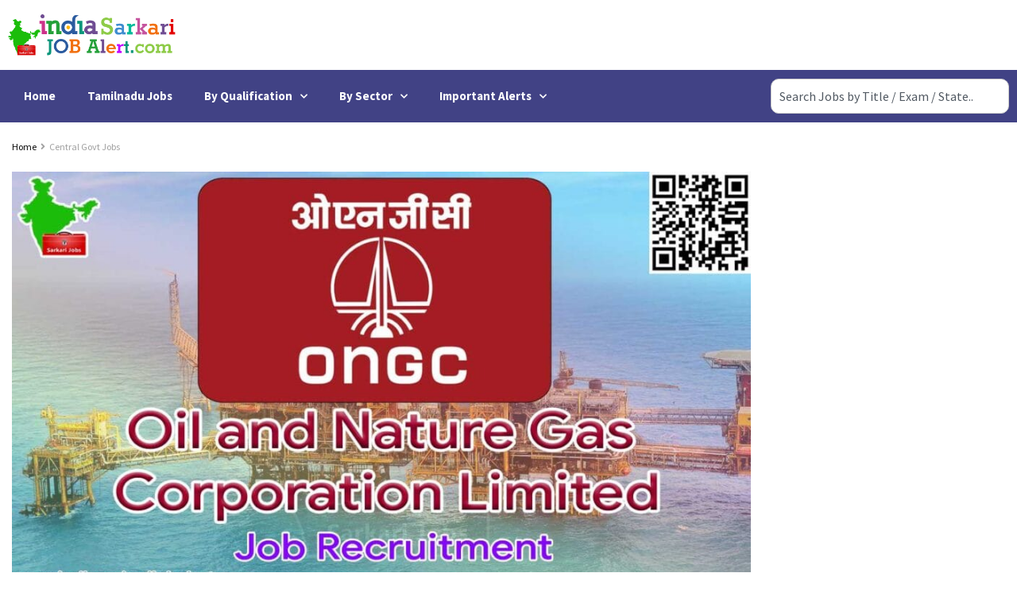

--- FILE ---
content_type: text/html; charset=UTF-8
request_url: https://indiasarkarijobalert.com/2022/10/ongc-job-recruitment-2022-17-medical-officer-posts-available/
body_size: 47255
content:
<!DOCTYPE html>
<html lang="en-US" prefix="og: https://ogp.me/ns#">
<head>
	<meta charset="UTF-8">
	<meta name="viewport" content="width=device-width, initial-scale=1.0, viewport-fit=cover" />					<script type="text/javascript">
			  var jnews_ajax_url = '/?ajax-request=jnews'
			</script>
			<script type="text/javascript">;window.jnews=window.jnews||{},window.jnews.library=window.jnews.library||{},window.jnews.library=function(){"use strict";var e=this;e.win=window,e.doc=document,e.noop=function(){},e.globalBody=e.doc.getElementsByTagName("body")[0],e.globalBody=e.globalBody?e.globalBody:e.doc,e.win.jnewsDataStorage=e.win.jnewsDataStorage||{_storage:new WeakMap,put:function(e,t,n){this._storage.has(e)||this._storage.set(e,new Map),this._storage.get(e).set(t,n)},get:function(e,t){return this._storage.get(e).get(t)},has:function(e,t){return this._storage.has(e)&&this._storage.get(e).has(t)},remove:function(e,t){var n=this._storage.get(e).delete(t);return 0===!this._storage.get(e).size&&this._storage.delete(e),n}},e.windowWidth=function(){return e.win.innerWidth||e.docEl.clientWidth||e.globalBody.clientWidth},e.windowHeight=function(){return e.win.innerHeight||e.docEl.clientHeight||e.globalBody.clientHeight},e.requestAnimationFrame=e.win.requestAnimationFrame||e.win.webkitRequestAnimationFrame||e.win.mozRequestAnimationFrame||e.win.msRequestAnimationFrame||window.oRequestAnimationFrame||function(e){return setTimeout(e,1e3/60)},e.cancelAnimationFrame=e.win.cancelAnimationFrame||e.win.webkitCancelAnimationFrame||e.win.webkitCancelRequestAnimationFrame||e.win.mozCancelAnimationFrame||e.win.msCancelRequestAnimationFrame||e.win.oCancelRequestAnimationFrame||function(e){clearTimeout(e)},e.classListSupport="classList"in document.createElement("_"),e.hasClass=e.classListSupport?function(e,t){return e.classList.contains(t)}:function(e,t){return e.className.indexOf(t)>=0},e.addClass=e.classListSupport?function(t,n){e.hasClass(t,n)||t.classList.add(n)}:function(t,n){e.hasClass(t,n)||(t.className+=" "+n)},e.removeClass=e.classListSupport?function(t,n){e.hasClass(t,n)&&t.classList.remove(n)}:function(t,n){e.hasClass(t,n)&&(t.className=t.className.replace(n,""))},e.objKeys=function(e){var t=[];for(var n in e)Object.prototype.hasOwnProperty.call(e,n)&&t.push(n);return t},e.isObjectSame=function(e,t){var n=!0;return JSON.stringify(e)!==JSON.stringify(t)&&(n=!1),n},e.extend=function(){for(var e,t,n,o=arguments[0]||{},i=1,a=arguments.length;i<a;i++)if(null!==(e=arguments[i]))for(t in e)o!==(n=e[t])&&void 0!==n&&(o[t]=n);return o},e.dataStorage=e.win.jnewsDataStorage,e.isVisible=function(e){return 0!==e.offsetWidth&&0!==e.offsetHeight||e.getBoundingClientRect().length},e.getHeight=function(e){return e.offsetHeight||e.clientHeight||e.getBoundingClientRect().height},e.getWidth=function(e){return e.offsetWidth||e.clientWidth||e.getBoundingClientRect().width},e.supportsPassive=!1;try{var t=Object.defineProperty({},"passive",{get:function(){e.supportsPassive=!0}});"createEvent"in e.doc?e.win.addEventListener("test",null,t):"fireEvent"in e.doc&&e.win.attachEvent("test",null)}catch(e){}e.passiveOption=!!e.supportsPassive&&{passive:!0},e.setStorage=function(e,t){e="jnews-"+e;var n={expired:Math.floor(((new Date).getTime()+432e5)/1e3)};t=Object.assign(n,t);localStorage.setItem(e,JSON.stringify(t))},e.getStorage=function(e){e="jnews-"+e;var t=localStorage.getItem(e);return null!==t&&0<t.length?JSON.parse(localStorage.getItem(e)):{}},e.expiredStorage=function(){var t,n="jnews-";for(var o in localStorage)o.indexOf(n)>-1&&"undefined"!==(t=e.getStorage(o.replace(n,""))).expired&&t.expired<Math.floor((new Date).getTime()/1e3)&&localStorage.removeItem(o)},e.addEvents=function(t,n,o){for(var i in n){var a=["touchstart","touchmove"].indexOf(i)>=0&&!o&&e.passiveOption;"createEvent"in e.doc?t.addEventListener(i,n[i],a):"fireEvent"in e.doc&&t.attachEvent("on"+i,n[i])}},e.removeEvents=function(t,n){for(var o in n)"createEvent"in e.doc?t.removeEventListener(o,n[o]):"fireEvent"in e.doc&&t.detachEvent("on"+o,n[o])},e.triggerEvents=function(t,n,o){var i;o=o||{detail:null};return"createEvent"in e.doc?(!(i=e.doc.createEvent("CustomEvent")||new CustomEvent(n)).initCustomEvent||i.initCustomEvent(n,!0,!1,o),void t.dispatchEvent(i)):"fireEvent"in e.doc?((i=e.doc.createEventObject()).eventType=n,void t.fireEvent("on"+i.eventType,i)):void 0},e.getParents=function(t,n){void 0===n&&(n=e.doc);for(var o=[],i=t.parentNode,a=!1;!a;)if(i){var r=i;r.querySelectorAll(n).length?a=!0:(o.push(r),i=r.parentNode)}else o=[],a=!0;return o},e.forEach=function(e,t,n){for(var o=0,i=e.length;o<i;o++)t.call(n,e[o],o)},e.getText=function(e){return e.innerText||e.textContent},e.setText=function(e,t){var n="object"==typeof t?t.innerText||t.textContent:t;e.innerText&&(e.innerText=n),e.textContent&&(e.textContent=n)},e.httpBuildQuery=function(t){return e.objKeys(t).reduce(function t(n){var o=arguments.length>1&&void 0!==arguments[1]?arguments[1]:null;return function(i,a){var r=n[a];a=encodeURIComponent(a);var s=o?"".concat(o,"[").concat(a,"]"):a;return null==r||"function"==typeof r?(i.push("".concat(s,"=")),i):["number","boolean","string"].includes(typeof r)?(i.push("".concat(s,"=").concat(encodeURIComponent(r))),i):(i.push(e.objKeys(r).reduce(t(r,s),[]).join("&")),i)}}(t),[]).join("&")},e.get=function(t,n,o,i){return o="function"==typeof o?o:e.noop,e.ajax("GET",t,n,o,i)},e.post=function(t,n,o,i){return o="function"==typeof o?o:e.noop,e.ajax("POST",t,n,o,i)},e.ajax=function(t,n,o,i,a){var r=new XMLHttpRequest,s=n,c=e.httpBuildQuery(o);if(t=-1!=["GET","POST"].indexOf(t)?t:"GET",r.open(t,s+("GET"==t?"?"+c:""),!0),"POST"==t&&r.setRequestHeader("Content-type","application/x-www-form-urlencoded"),r.setRequestHeader("X-Requested-With","XMLHttpRequest"),r.onreadystatechange=function(){4===r.readyState&&200<=r.status&&300>r.status&&"function"==typeof i&&i.call(void 0,r.response)},void 0!==a&&!a){return{xhr:r,send:function(){r.send("POST"==t?c:null)}}}return r.send("POST"==t?c:null),{xhr:r}},e.scrollTo=function(t,n,o){function i(e,t,n){this.start=this.position(),this.change=e-this.start,this.currentTime=0,this.increment=20,this.duration=void 0===n?500:n,this.callback=t,this.finish=!1,this.animateScroll()}return Math.easeInOutQuad=function(e,t,n,o){return(e/=o/2)<1?n/2*e*e+t:-n/2*(--e*(e-2)-1)+t},i.prototype.stop=function(){this.finish=!0},i.prototype.move=function(t){e.doc.documentElement.scrollTop=t,e.globalBody.parentNode.scrollTop=t,e.globalBody.scrollTop=t},i.prototype.position=function(){return e.doc.documentElement.scrollTop||e.globalBody.parentNode.scrollTop||e.globalBody.scrollTop},i.prototype.animateScroll=function(){this.currentTime+=this.increment;var t=Math.easeInOutQuad(this.currentTime,this.start,this.change,this.duration);this.move(t),this.currentTime<this.duration&&!this.finish?e.requestAnimationFrame.call(e.win,this.animateScroll.bind(this)):this.callback&&"function"==typeof this.callback&&this.callback()},new i(t,n,o)},e.unwrap=function(t){var n,o=t;e.forEach(t,(function(e,t){n?n+=e:n=e})),o.replaceWith(n)},e.performance={start:function(e){performance.mark(e+"Start")},stop:function(e){performance.mark(e+"End"),performance.measure(e,e+"Start",e+"End")}},e.fps=function(){var t=0,n=0,o=0;!function(){var i=t=0,a=0,r=0,s=document.getElementById("fpsTable"),c=function(t){void 0===document.getElementsByTagName("body")[0]?e.requestAnimationFrame.call(e.win,(function(){c(t)})):document.getElementsByTagName("body")[0].appendChild(t)};null===s&&((s=document.createElement("div")).style.position="fixed",s.style.top="120px",s.style.left="10px",s.style.width="100px",s.style.height="20px",s.style.border="1px solid black",s.style.fontSize="11px",s.style.zIndex="100000",s.style.backgroundColor="white",s.id="fpsTable",c(s));var l=function(){o++,n=Date.now(),(a=(o/(r=(n-t)/1e3)).toPrecision(2))!=i&&(i=a,s.innerHTML=i+"fps"),1<r&&(t=n,o=0),e.requestAnimationFrame.call(e.win,l)};l()}()},e.instr=function(e,t){for(var n=0;n<t.length;n++)if(-1!==e.toLowerCase().indexOf(t[n].toLowerCase()))return!0},e.winLoad=function(t,n){function o(o){if("complete"===e.doc.readyState||"interactive"===e.doc.readyState)return!o||n?setTimeout(t,n||1):t(o),1}o()||e.addEvents(e.win,{load:o})},e.docReady=function(t,n){function o(o){if("complete"===e.doc.readyState||"interactive"===e.doc.readyState)return!o||n?setTimeout(t,n||1):t(o),1}o()||e.addEvents(e.doc,{DOMContentLoaded:o})},e.fireOnce=function(){e.docReady((function(){e.assets=e.assets||[],e.assets.length&&(e.boot(),e.load_assets())}),50)},e.boot=function(){e.length&&e.doc.querySelectorAll("style[media]").forEach((function(e){"not all"==e.getAttribute("media")&&e.removeAttribute("media")}))},e.create_js=function(t,n){var o=e.doc.createElement("script");switch(o.setAttribute("src",t),n){case"defer":o.setAttribute("defer",!0);break;case"async":o.setAttribute("async",!0);break;case"deferasync":o.setAttribute("defer",!0),o.setAttribute("async",!0)}e.globalBody.appendChild(o)},e.load_assets=function(){"object"==typeof e.assets&&e.forEach(e.assets.slice(0),(function(t,n){var o="";t.defer&&(o+="defer"),t.async&&(o+="async"),e.create_js(t.url,o);var i=e.assets.indexOf(t);i>-1&&e.assets.splice(i,1)})),e.assets=jnewsoption.au_scripts=window.jnewsads=[]},e.setCookie=function(e,t,n){var o="";if(n){var i=new Date;i.setTime(i.getTime()+24*n*60*60*1e3),o="; expires="+i.toUTCString()}document.cookie=e+"="+(t||"")+o+"; path=/"},e.getCookie=function(e){for(var t=e+"=",n=document.cookie.split(";"),o=0;o<n.length;o++){for(var i=n[o];" "==i.charAt(0);)i=i.substring(1,i.length);if(0==i.indexOf(t))return i.substring(t.length,i.length)}return null},e.eraseCookie=function(e){document.cookie=e+"=; Path=/; Expires=Thu, 01 Jan 1970 00:00:01 GMT;"},e.docReady((function(){e.globalBody=e.globalBody==e.doc?e.doc.getElementsByTagName("body")[0]:e.globalBody,e.globalBody=e.globalBody?e.globalBody:e.doc})),e.winLoad((function(){e.winLoad((function(){var t=!1;if(void 0!==window.jnewsadmin)if(void 0!==window.file_version_checker){var n=e.objKeys(window.file_version_checker);n.length?n.forEach((function(e){t||"10.0.4"===window.file_version_checker[e]||(t=!0)})):t=!0}else t=!0;t&&(window.jnewsHelper.getMessage(),window.jnewsHelper.getNotice())}),2500)}))},window.jnews.library=new window.jnews.library;</script>
<!-- Search Engine Optimization by Rank Math - https://rankmath.com/ -->
<title>ONGC Job recruitment 2022- 17 Medical Officer Posts available - India Sarkari Job Alert | Free Job Alert for Latest Government and Private Jobs</title>
<meta name="description" content="The ONGC (Oil and Natural Gas Corporation) has recently announced the release of a Job Notice that reveals the number of vacancies in the company for the year"/>
<meta name="robots" content="follow, index, max-snippet:-1, max-video-preview:-1, max-image-preview:large"/>
<link rel="canonical" href="https://indiasarkarijobalert.com/2022/10/ongc-job-recruitment-2022-17-medical-officer-posts-available/" />
<meta property="og:locale" content="en_US" />
<meta property="og:type" content="article" />
<meta property="og:title" content="ONGC Job recruitment 2022- 17 Medical Officer Posts available - India Sarkari Job Alert | Free Job Alert for Latest Government and Private Jobs" />
<meta property="og:description" content="The ONGC (Oil and Natural Gas Corporation) has recently announced the release of a Job Notice that reveals the number of vacancies in the company for the year" />
<meta property="og:url" content="https://indiasarkarijobalert.com/2022/10/ongc-job-recruitment-2022-17-medical-officer-posts-available/" />
<meta property="og:site_name" content="India Sarkari Job Alert | Government Job News" />
<meta property="article:section" content="Central Govt Jobs" />
<meta property="og:updated_time" content="2022-10-22T10:39:50+05:30" />
<meta property="og:image" content="https://indiasarkarijobalert.com/wp-content/uploads/2022/07/ONGC.jpg" />
<meta property="og:image:secure_url" content="https://indiasarkarijobalert.com/wp-content/uploads/2022/07/ONGC.jpg" />
<meta property="og:image:width" content="1200" />
<meta property="og:image:height" content="675" />
<meta property="og:image:alt" content="ONGC Job recruitment 2022- 17 Medical Officer Posts available" />
<meta property="og:image:type" content="image/jpeg" />
<meta property="article:published_time" content="2022-10-22T10:39:36+05:30" />
<meta property="article:modified_time" content="2022-10-22T10:39:50+05:30" />
<meta name="twitter:card" content="summary_large_image" />
<meta name="twitter:title" content="ONGC Job recruitment 2022- 17 Medical Officer Posts available - India Sarkari Job Alert | Free Job Alert for Latest Government and Private Jobs" />
<meta name="twitter:description" content="The ONGC (Oil and Natural Gas Corporation) has recently announced the release of a Job Notice that reveals the number of vacancies in the company for the year" />
<meta name="twitter:image" content="https://indiasarkarijobalert.com/wp-content/uploads/2022/07/ONGC.jpg" />
<meta name="twitter:label1" content="Written by" />
<meta name="twitter:data1" content="Raj K" />
<meta name="twitter:label2" content="Time to read" />
<meta name="twitter:data2" content="1 minute" />
<script type="application/ld+json" class="rank-math-schema">{"@context":"https://schema.org","@graph":[{"@type":"Organization","@id":"https://indiasarkarijobalert.com/#organization","name":"All India Job Alert","url":"https://indiasarkarijobalert.com","logo":{"@type":"ImageObject","@id":"https://indiasarkarijobalert.com/#logo","url":"https://indiasarkarijobalert.com/wp-content/uploads/2022/01/cropped-logo-2.png","contentUrl":"https://indiasarkarijobalert.com/wp-content/uploads/2022/01/cropped-logo-2.png","caption":"India Sarkari Job Alert | Government Job News","inLanguage":"en-US","width":"1260","height":"312"}},{"@type":"WebSite","@id":"https://indiasarkarijobalert.com/#website","url":"https://indiasarkarijobalert.com","name":"India Sarkari Job Alert | Government Job News","publisher":{"@id":"https://indiasarkarijobalert.com/#organization"},"inLanguage":"en-US"},{"@type":"ImageObject","@id":"https://indiasarkarijobalert.com/wp-content/uploads/2022/07/ONGC.jpg","url":"https://indiasarkarijobalert.com/wp-content/uploads/2022/07/ONGC.jpg","width":"1200","height":"675","inLanguage":"en-US"},{"@type":"BreadcrumbList","@id":"https://indiasarkarijobalert.com/2022/10/ongc-job-recruitment-2022-17-medical-officer-posts-available/#breadcrumb","itemListElement":[{"@type":"ListItem","position":"1","item":{"@id":"https://indiasarkarijobalert.com","name":"Home"}},{"@type":"ListItem","position":"2","item":{"@id":"https://indiasarkarijobalert.com/category/central-govt-jobs/","name":"Central Govt Jobs"}},{"@type":"ListItem","position":"3","item":{"@id":"https://indiasarkarijobalert.com/2022/10/ongc-job-recruitment-2022-17-medical-officer-posts-available/","name":"ONGC Job recruitment 2022- 17 Medical Officer Posts available"}}]},{"@type":"WebPage","@id":"https://indiasarkarijobalert.com/2022/10/ongc-job-recruitment-2022-17-medical-officer-posts-available/#webpage","url":"https://indiasarkarijobalert.com/2022/10/ongc-job-recruitment-2022-17-medical-officer-posts-available/","name":"ONGC Job recruitment 2022- 17 Medical Officer Posts available - India Sarkari Job Alert | Free Job Alert for Latest Government and Private Jobs","datePublished":"2022-10-22T10:39:36+05:30","dateModified":"2022-10-22T10:39:50+05:30","isPartOf":{"@id":"https://indiasarkarijobalert.com/#website"},"primaryImageOfPage":{"@id":"https://indiasarkarijobalert.com/wp-content/uploads/2022/07/ONGC.jpg"},"inLanguage":"en-US","breadcrumb":{"@id":"https://indiasarkarijobalert.com/2022/10/ongc-job-recruitment-2022-17-medical-officer-posts-available/#breadcrumb"}},{"@type":"Person","@id":"https://indiasarkarijobalert.com/author/rajkumar1996/","name":"Raj K","url":"https://indiasarkarijobalert.com/author/rajkumar1996/","image":{"@type":"ImageObject","@id":"https://secure.gravatar.com/avatar/da3d2e47ef2135476ddc6aaf9e50d61a1c86ffd706afd3ef9bc6d0143ca9ce4a?s=96&amp;d=mm&amp;r=g","url":"https://secure.gravatar.com/avatar/da3d2e47ef2135476ddc6aaf9e50d61a1c86ffd706afd3ef9bc6d0143ca9ce4a?s=96&amp;d=mm&amp;r=g","caption":"Raj K","inLanguage":"en-US"},"sameAs":["https://indiasarkarijobalert.com"],"worksFor":{"@id":"https://indiasarkarijobalert.com/#organization"}},{"@type":"NewsArticle","headline":"ONGC Job recruitment 2022- 17 Medical Officer Posts available - India Sarkari Job Alert | Free Job Alert for","datePublished":"2022-10-22T10:39:36+05:30","dateModified":"2022-10-22T10:39:50+05:30","articleSection":"Central Govt Jobs, Diploma/ITI jobs, Medical Jobs, Uttarakhand","author":{"@id":"https://indiasarkarijobalert.com/author/rajkumar1996/","name":"Raj K"},"publisher":{"@id":"https://indiasarkarijobalert.com/#organization"},"description":"The ONGC (Oil and Natural Gas Corporation) has recently announced the release of a Job Notice that reveals the number of vacancies in the company for the year","name":"ONGC Job recruitment 2022- 17 Medical Officer Posts available - India Sarkari Job Alert | Free Job Alert for","@id":"https://indiasarkarijobalert.com/2022/10/ongc-job-recruitment-2022-17-medical-officer-posts-available/#richSnippet","isPartOf":{"@id":"https://indiasarkarijobalert.com/2022/10/ongc-job-recruitment-2022-17-medical-officer-posts-available/#webpage"},"image":{"@id":"https://indiasarkarijobalert.com/wp-content/uploads/2022/07/ONGC.jpg"},"inLanguage":"en-US","mainEntityOfPage":{"@id":"https://indiasarkarijobalert.com/2022/10/ongc-job-recruitment-2022-17-medical-officer-posts-available/#webpage"}}]}</script>
<!-- /Rank Math WordPress SEO plugin -->

<link rel='dns-prefetch' href='//www.googletagmanager.com' />
<link rel='dns-prefetch' href='//fonts.googleapis.com' />
<link rel='dns-prefetch' href='//pagead2.googlesyndication.com' />
<link rel='preconnect' href='https://fonts.gstatic.com' />
<link rel="alternate" type="application/rss+xml" title="India Sarkari Job Alert | Free Job Alert for Latest Government and Private Jobs &raquo; Feed" href="https://indiasarkarijobalert.com/feed/" />
<link rel="alternate" type="application/rss+xml" title="India Sarkari Job Alert | Free Job Alert for Latest Government and Private Jobs &raquo; Comments Feed" href="https://indiasarkarijobalert.com/comments/feed/" />
<link rel="alternate" title="oEmbed (JSON)" type="application/json+oembed" href="https://indiasarkarijobalert.com/wp-json/oembed/1.0/embed?url=https%3A%2F%2Findiasarkarijobalert.com%2F2022%2F10%2Fongc-job-recruitment-2022-17-medical-officer-posts-available%2F" />
<link rel="alternate" title="oEmbed (XML)" type="text/xml+oembed" href="https://indiasarkarijobalert.com/wp-json/oembed/1.0/embed?url=https%3A%2F%2Findiasarkarijobalert.com%2F2022%2F10%2Fongc-job-recruitment-2022-17-medical-officer-posts-available%2F&#038;format=xml" />
<style id='wp-img-auto-sizes-contain-inline-css' type='text/css'>
img:is([sizes=auto i],[sizes^="auto," i]){contain-intrinsic-size:3000px 1500px}
/*# sourceURL=wp-img-auto-sizes-contain-inline-css */
</style>
<style id='wp-emoji-styles-inline-css' type='text/css'>

	img.wp-smiley, img.emoji {
		display: inline !important;
		border: none !important;
		box-shadow: none !important;
		height: 1em !important;
		width: 1em !important;
		margin: 0 0.07em !important;
		vertical-align: -0.1em !important;
		background: none !important;
		padding: 0 !important;
	}
/*# sourceURL=wp-emoji-styles-inline-css */
</style>
<link rel='stylesheet' id='wp-block-library-css' href='https://indiasarkarijobalert.com/wp-includes/css/dist/block-library/style.min.css?ver=6.9' type='text/css' media='all' />
<style id='classic-theme-styles-inline-css' type='text/css'>
/*! This file is auto-generated */
.wp-block-button__link{color:#fff;background-color:#32373c;border-radius:9999px;box-shadow:none;text-decoration:none;padding:calc(.667em + 2px) calc(1.333em + 2px);font-size:1.125em}.wp-block-file__button{background:#32373c;color:#fff;text-decoration:none}
/*# sourceURL=/wp-includes/css/classic-themes.min.css */
</style>
<link rel='stylesheet' id='jnews-faq-css' href='https://indiasarkarijobalert.com/wp-content/plugins/jnews-essential/assets/css/faq.css?ver=12.0.2' type='text/css' media='all' />
<style id='global-styles-inline-css' type='text/css'>
:root{--wp--preset--aspect-ratio--square: 1;--wp--preset--aspect-ratio--4-3: 4/3;--wp--preset--aspect-ratio--3-4: 3/4;--wp--preset--aspect-ratio--3-2: 3/2;--wp--preset--aspect-ratio--2-3: 2/3;--wp--preset--aspect-ratio--16-9: 16/9;--wp--preset--aspect-ratio--9-16: 9/16;--wp--preset--color--black: #000000;--wp--preset--color--cyan-bluish-gray: #abb8c3;--wp--preset--color--white: #ffffff;--wp--preset--color--pale-pink: #f78da7;--wp--preset--color--vivid-red: #cf2e2e;--wp--preset--color--luminous-vivid-orange: #ff6900;--wp--preset--color--luminous-vivid-amber: #fcb900;--wp--preset--color--light-green-cyan: #7bdcb5;--wp--preset--color--vivid-green-cyan: #00d084;--wp--preset--color--pale-cyan-blue: #8ed1fc;--wp--preset--color--vivid-cyan-blue: #0693e3;--wp--preset--color--vivid-purple: #9b51e0;--wp--preset--gradient--vivid-cyan-blue-to-vivid-purple: linear-gradient(135deg,rgb(6,147,227) 0%,rgb(155,81,224) 100%);--wp--preset--gradient--light-green-cyan-to-vivid-green-cyan: linear-gradient(135deg,rgb(122,220,180) 0%,rgb(0,208,130) 100%);--wp--preset--gradient--luminous-vivid-amber-to-luminous-vivid-orange: linear-gradient(135deg,rgb(252,185,0) 0%,rgb(255,105,0) 100%);--wp--preset--gradient--luminous-vivid-orange-to-vivid-red: linear-gradient(135deg,rgb(255,105,0) 0%,rgb(207,46,46) 100%);--wp--preset--gradient--very-light-gray-to-cyan-bluish-gray: linear-gradient(135deg,rgb(238,238,238) 0%,rgb(169,184,195) 100%);--wp--preset--gradient--cool-to-warm-spectrum: linear-gradient(135deg,rgb(74,234,220) 0%,rgb(151,120,209) 20%,rgb(207,42,186) 40%,rgb(238,44,130) 60%,rgb(251,105,98) 80%,rgb(254,248,76) 100%);--wp--preset--gradient--blush-light-purple: linear-gradient(135deg,rgb(255,206,236) 0%,rgb(152,150,240) 100%);--wp--preset--gradient--blush-bordeaux: linear-gradient(135deg,rgb(254,205,165) 0%,rgb(254,45,45) 50%,rgb(107,0,62) 100%);--wp--preset--gradient--luminous-dusk: linear-gradient(135deg,rgb(255,203,112) 0%,rgb(199,81,192) 50%,rgb(65,88,208) 100%);--wp--preset--gradient--pale-ocean: linear-gradient(135deg,rgb(255,245,203) 0%,rgb(182,227,212) 50%,rgb(51,167,181) 100%);--wp--preset--gradient--electric-grass: linear-gradient(135deg,rgb(202,248,128) 0%,rgb(113,206,126) 100%);--wp--preset--gradient--midnight: linear-gradient(135deg,rgb(2,3,129) 0%,rgb(40,116,252) 100%);--wp--preset--font-size--small: 13px;--wp--preset--font-size--medium: 20px;--wp--preset--font-size--large: 36px;--wp--preset--font-size--x-large: 42px;--wp--preset--spacing--20: 0.44rem;--wp--preset--spacing--30: 0.67rem;--wp--preset--spacing--40: 1rem;--wp--preset--spacing--50: 1.5rem;--wp--preset--spacing--60: 2.25rem;--wp--preset--spacing--70: 3.38rem;--wp--preset--spacing--80: 5.06rem;--wp--preset--shadow--natural: 6px 6px 9px rgba(0, 0, 0, 0.2);--wp--preset--shadow--deep: 12px 12px 50px rgba(0, 0, 0, 0.4);--wp--preset--shadow--sharp: 6px 6px 0px rgba(0, 0, 0, 0.2);--wp--preset--shadow--outlined: 6px 6px 0px -3px rgb(255, 255, 255), 6px 6px rgb(0, 0, 0);--wp--preset--shadow--crisp: 6px 6px 0px rgb(0, 0, 0);}:where(.is-layout-flex){gap: 0.5em;}:where(.is-layout-grid){gap: 0.5em;}body .is-layout-flex{display: flex;}.is-layout-flex{flex-wrap: wrap;align-items: center;}.is-layout-flex > :is(*, div){margin: 0;}body .is-layout-grid{display: grid;}.is-layout-grid > :is(*, div){margin: 0;}:where(.wp-block-columns.is-layout-flex){gap: 2em;}:where(.wp-block-columns.is-layout-grid){gap: 2em;}:where(.wp-block-post-template.is-layout-flex){gap: 1.25em;}:where(.wp-block-post-template.is-layout-grid){gap: 1.25em;}.has-black-color{color: var(--wp--preset--color--black) !important;}.has-cyan-bluish-gray-color{color: var(--wp--preset--color--cyan-bluish-gray) !important;}.has-white-color{color: var(--wp--preset--color--white) !important;}.has-pale-pink-color{color: var(--wp--preset--color--pale-pink) !important;}.has-vivid-red-color{color: var(--wp--preset--color--vivid-red) !important;}.has-luminous-vivid-orange-color{color: var(--wp--preset--color--luminous-vivid-orange) !important;}.has-luminous-vivid-amber-color{color: var(--wp--preset--color--luminous-vivid-amber) !important;}.has-light-green-cyan-color{color: var(--wp--preset--color--light-green-cyan) !important;}.has-vivid-green-cyan-color{color: var(--wp--preset--color--vivid-green-cyan) !important;}.has-pale-cyan-blue-color{color: var(--wp--preset--color--pale-cyan-blue) !important;}.has-vivid-cyan-blue-color{color: var(--wp--preset--color--vivid-cyan-blue) !important;}.has-vivid-purple-color{color: var(--wp--preset--color--vivid-purple) !important;}.has-black-background-color{background-color: var(--wp--preset--color--black) !important;}.has-cyan-bluish-gray-background-color{background-color: var(--wp--preset--color--cyan-bluish-gray) !important;}.has-white-background-color{background-color: var(--wp--preset--color--white) !important;}.has-pale-pink-background-color{background-color: var(--wp--preset--color--pale-pink) !important;}.has-vivid-red-background-color{background-color: var(--wp--preset--color--vivid-red) !important;}.has-luminous-vivid-orange-background-color{background-color: var(--wp--preset--color--luminous-vivid-orange) !important;}.has-luminous-vivid-amber-background-color{background-color: var(--wp--preset--color--luminous-vivid-amber) !important;}.has-light-green-cyan-background-color{background-color: var(--wp--preset--color--light-green-cyan) !important;}.has-vivid-green-cyan-background-color{background-color: var(--wp--preset--color--vivid-green-cyan) !important;}.has-pale-cyan-blue-background-color{background-color: var(--wp--preset--color--pale-cyan-blue) !important;}.has-vivid-cyan-blue-background-color{background-color: var(--wp--preset--color--vivid-cyan-blue) !important;}.has-vivid-purple-background-color{background-color: var(--wp--preset--color--vivid-purple) !important;}.has-black-border-color{border-color: var(--wp--preset--color--black) !important;}.has-cyan-bluish-gray-border-color{border-color: var(--wp--preset--color--cyan-bluish-gray) !important;}.has-white-border-color{border-color: var(--wp--preset--color--white) !important;}.has-pale-pink-border-color{border-color: var(--wp--preset--color--pale-pink) !important;}.has-vivid-red-border-color{border-color: var(--wp--preset--color--vivid-red) !important;}.has-luminous-vivid-orange-border-color{border-color: var(--wp--preset--color--luminous-vivid-orange) !important;}.has-luminous-vivid-amber-border-color{border-color: var(--wp--preset--color--luminous-vivid-amber) !important;}.has-light-green-cyan-border-color{border-color: var(--wp--preset--color--light-green-cyan) !important;}.has-vivid-green-cyan-border-color{border-color: var(--wp--preset--color--vivid-green-cyan) !important;}.has-pale-cyan-blue-border-color{border-color: var(--wp--preset--color--pale-cyan-blue) !important;}.has-vivid-cyan-blue-border-color{border-color: var(--wp--preset--color--vivid-cyan-blue) !important;}.has-vivid-purple-border-color{border-color: var(--wp--preset--color--vivid-purple) !important;}.has-vivid-cyan-blue-to-vivid-purple-gradient-background{background: var(--wp--preset--gradient--vivid-cyan-blue-to-vivid-purple) !important;}.has-light-green-cyan-to-vivid-green-cyan-gradient-background{background: var(--wp--preset--gradient--light-green-cyan-to-vivid-green-cyan) !important;}.has-luminous-vivid-amber-to-luminous-vivid-orange-gradient-background{background: var(--wp--preset--gradient--luminous-vivid-amber-to-luminous-vivid-orange) !important;}.has-luminous-vivid-orange-to-vivid-red-gradient-background{background: var(--wp--preset--gradient--luminous-vivid-orange-to-vivid-red) !important;}.has-very-light-gray-to-cyan-bluish-gray-gradient-background{background: var(--wp--preset--gradient--very-light-gray-to-cyan-bluish-gray) !important;}.has-cool-to-warm-spectrum-gradient-background{background: var(--wp--preset--gradient--cool-to-warm-spectrum) !important;}.has-blush-light-purple-gradient-background{background: var(--wp--preset--gradient--blush-light-purple) !important;}.has-blush-bordeaux-gradient-background{background: var(--wp--preset--gradient--blush-bordeaux) !important;}.has-luminous-dusk-gradient-background{background: var(--wp--preset--gradient--luminous-dusk) !important;}.has-pale-ocean-gradient-background{background: var(--wp--preset--gradient--pale-ocean) !important;}.has-electric-grass-gradient-background{background: var(--wp--preset--gradient--electric-grass) !important;}.has-midnight-gradient-background{background: var(--wp--preset--gradient--midnight) !important;}.has-small-font-size{font-size: var(--wp--preset--font-size--small) !important;}.has-medium-font-size{font-size: var(--wp--preset--font-size--medium) !important;}.has-large-font-size{font-size: var(--wp--preset--font-size--large) !important;}.has-x-large-font-size{font-size: var(--wp--preset--font-size--x-large) !important;}
:where(.wp-block-post-template.is-layout-flex){gap: 1.25em;}:where(.wp-block-post-template.is-layout-grid){gap: 1.25em;}
:where(.wp-block-term-template.is-layout-flex){gap: 1.25em;}:where(.wp-block-term-template.is-layout-grid){gap: 1.25em;}
:where(.wp-block-columns.is-layout-flex){gap: 2em;}:where(.wp-block-columns.is-layout-grid){gap: 2em;}
:root :where(.wp-block-pullquote){font-size: 1.5em;line-height: 1.6;}
/*# sourceURL=global-styles-inline-css */
</style>
<link rel='stylesheet' id='rkpcl-styles-css' href='https://indiasarkarijobalert.com/wp-content/plugins/rs-social-media-follow-link-adder/channel-links.css?ver=2.3.0' type='text/css' media='all' />
<link rel='stylesheet' id='jnews-parent-style-css' href='https://indiasarkarijobalert.com/wp-content/themes/jnews/style.css?ver=6.9' type='text/css' media='all' />
<link rel='stylesheet' id='elementor-frontend-css' href='https://indiasarkarijobalert.com/wp-content/plugins/elementor/assets/css/frontend.min.css?ver=3.34.1' type='text/css' media='all' />
<link rel='stylesheet' id='widget-image-css' href='https://indiasarkarijobalert.com/wp-content/plugins/elementor/assets/css/widget-image.min.css?ver=3.34.1' type='text/css' media='all' />
<link rel='stylesheet' id='widget-nav-menu-css' href='https://indiasarkarijobalert.com/wp-content/plugins/elementor-pro/assets/css/widget-nav-menu.min.css?ver=3.32.2' type='text/css' media='all' />
<link rel='stylesheet' id='widget-search-css' href='https://indiasarkarijobalert.com/wp-content/plugins/elementor-pro/assets/css/widget-search.min.css?ver=3.32.2' type='text/css' media='all' />
<link rel='stylesheet' id='widget-heading-css' href='https://indiasarkarijobalert.com/wp-content/plugins/elementor/assets/css/widget-heading.min.css?ver=3.34.1' type='text/css' media='all' />
<link rel='stylesheet' id='widget-icon-list-css' href='https://indiasarkarijobalert.com/wp-content/plugins/elementor/assets/css/widget-icon-list.min.css?ver=3.34.1' type='text/css' media='all' />
<link rel='stylesheet' id='elementor-icons-css' href='https://indiasarkarijobalert.com/wp-content/plugins/elementor/assets/lib/eicons/css/elementor-icons.min.css?ver=5.45.0' type='text/css' media='all' />
<link rel='stylesheet' id='elementor-post-100-css' href='https://indiasarkarijobalert.com/wp-content/uploads/elementor/css/post-100.css?ver=1768402708' type='text/css' media='all' />
<link rel='stylesheet' id='font-awesome-5-all-css' href='https://indiasarkarijobalert.com/wp-content/plugins/elementor/assets/lib/font-awesome/css/all.min.css?ver=3.34.1' type='text/css' media='all' />
<link rel='stylesheet' id='font-awesome-4-shim-css' href='https://indiasarkarijobalert.com/wp-content/plugins/elementor/assets/lib/font-awesome/css/v4-shims.min.css?ver=3.34.1' type='text/css' media='all' />
<link rel='stylesheet' id='elementor-post-24245-css' href='https://indiasarkarijobalert.com/wp-content/uploads/elementor/css/post-24245.css?ver=1768402708' type='text/css' media='all' />
<link rel='stylesheet' id='elementor-post-24292-css' href='https://indiasarkarijobalert.com/wp-content/uploads/elementor/css/post-24292.css?ver=1768402708' type='text/css' media='all' />
<link rel='stylesheet' id='jeg_customizer_font-css' href='//fonts.googleapis.com/css?family=Source+Sans+Pro%3A600%2Cregular%2C600&#038;display=swap&#038;ver=1.3.2' type='text/css' media='all' />
<link rel='stylesheet' id='font-awesome-css' href='https://indiasarkarijobalert.com/wp-content/plugins/elementor/assets/lib/font-awesome/css/font-awesome.min.css?ver=4.7.0' type='text/css' media='all' />
<link rel='stylesheet' id='jnews-frontend-css' href='https://indiasarkarijobalert.com/wp-content/themes/jnews/assets/dist/frontend.min.css?ver=1.0.0' type='text/css' media='all' />
<link rel='stylesheet' id='jnews-elementor-css' href='https://indiasarkarijobalert.com/wp-content/themes/jnews/assets/css/elementor-frontend.css?ver=1.0.0' type='text/css' media='all' />
<link rel='stylesheet' id='jnews-style-css' href='https://indiasarkarijobalert.com/wp-content/themes/jnews-child/style.css?ver=1.0.0' type='text/css' media='all' />
<link rel='stylesheet' id='jnews-darkmode-css' href='https://indiasarkarijobalert.com/wp-content/themes/jnews/assets/css/darkmode.css?ver=1.0.0' type='text/css' media='all' />
<link rel='stylesheet' id='jnews-scheme-css' href='https://indiasarkarijobalert.com/wp-content/uploads/jnews/scheme.css?ver=1762015609' type='text/css' media='all' />
<link rel='stylesheet' id='elementor-gf-sourcesanspro-css' href='https://fonts.googleapis.com/css?family=Source+Sans+Pro:100,100italic,200,200italic,300,300italic,400,400italic,500,500italic,600,600italic,700,700italic,800,800italic,900,900italic&#038;display=auto' type='text/css' media='all' />
<link rel='stylesheet' id='elementor-icons-shared-0-css' href='https://indiasarkarijobalert.com/wp-content/plugins/elementor/assets/lib/font-awesome/css/fontawesome.min.css?ver=5.15.3' type='text/css' media='all' />
<link rel='stylesheet' id='elementor-icons-fa-solid-css' href='https://indiasarkarijobalert.com/wp-content/plugins/elementor/assets/lib/font-awesome/css/solid.min.css?ver=5.15.3' type='text/css' media='all' />
<link rel='stylesheet' id='jnews-select-share-css' href='https://indiasarkarijobalert.com/wp-content/plugins/jnews-social-share/assets/css/plugin.css' type='text/css' media='all' />
<script type="text/javascript" src="https://indiasarkarijobalert.com/wp-includes/js/jquery/jquery.min.js?ver=3.7.1" id="jquery-core-js"></script>
<script type="text/javascript" src="https://indiasarkarijobalert.com/wp-includes/js/jquery/jquery-migrate.min.js?ver=3.4.1" id="jquery-migrate-js"></script>
<script type="text/javascript" src="https://indiasarkarijobalert.com/wp-content/plugins/elementor/assets/lib/font-awesome/js/v4-shims.min.js?ver=3.34.1" id="font-awesome-4-shim-js"></script>

<!-- Google tag (gtag.js) snippet added by Site Kit -->
<!-- Google Analytics snippet added by Site Kit -->
<script type="text/javascript" src="https://www.googletagmanager.com/gtag/js?id=G-MD52VFJW3X" id="google_gtagjs-js" async></script>
<script type="text/javascript" id="google_gtagjs-js-after">
/* <![CDATA[ */
window.dataLayer = window.dataLayer || [];function gtag(){dataLayer.push(arguments);}
gtag("set","linker",{"domains":["indiasarkarijobalert.com"]});
gtag("js", new Date());
gtag("set", "developer_id.dZTNiMT", true);
gtag("config", "G-MD52VFJW3X");
//# sourceURL=google_gtagjs-js-after
/* ]]> */
</script>
<link rel="https://api.w.org/" href="https://indiasarkarijobalert.com/wp-json/" /><link rel="alternate" title="JSON" type="application/json" href="https://indiasarkarijobalert.com/wp-json/wp/v2/posts/11306" /><link rel="EditURI" type="application/rsd+xml" title="RSD" href="https://indiasarkarijobalert.com/xmlrpc.php?rsd" />
<meta name="generator" content="WordPress 6.9" />
<link rel='shortlink' href='https://indiasarkarijobalert.com/?p=11306' />
<meta name="generator" content="Site Kit by Google 1.170.0" />    <style>
    /* ---- Tamil Nadu Jobs Grid - Professional Theme ---- */

    .tn-jobs-wrap {
        max-width: 980px;
        margin: 0 auto;
        font-family: "Inter", "Helvetica Neue", Arial, sans-serif;
    }

    .tn-jobs-header {
        background: #0B173D; /* Deep navy header */
        color: #ffffff;
        text-align: center;
        padding: 15px;
        font-size: 30px;
        font-weight: 700;
        border-radius: 8px;
        margin-bottom: 14px;
        letter-spacing: 0.5px;
        box-shadow: 0 4px 10px rgba(0,0,0,0.1);
    }

    .tn-jobs-grid {
        display: grid;
        grid-template-columns: repeat(3, 1fr); /* Always 3 columns */
        gap: 10px;
    }

    .tn-job-cell {
        border: 2px solid #e2e8f0;
        border-radius: 8px;
        overflow: hidden;
        background: #ffffff;
        display: flex;
        align-items: center;
        justify-content: center;
        height: 58px;
        transition: all 0.25s ease;
        box-shadow: 0 2px 6px rgba(0,0,0,0.05);
    }

    .tn-job-cell a {
        display: inline-block;
        padding: 10px 16px;
        width: 100%;
        text-align: center;
        text-decoration: none;
        color: #ffffff !important; /* Force white text */
        font-weight: 600;
        font-size: 15px;
        border-radius: 4px;
        border: 3px solid rgba(255,255,255,0.15);
        transition: all 0.3s ease;
    }

    /* New Professional Colors */
    .tn-job-cell.col-left a {
        background: #1E40AF; /* Deep Blue */
    }

    .tn-job-cell.col-mid a {
        background: #0D9488; /* Teal Blue */
    }

    .tn-job-cell.col-right a {
        background: #4F46E5; /* Royal Indigo */
    }

    /* Hover effects */
    .tn-job-cell a:hover {
        filter: brightness(1.15);
        transform: translateY(-2px);
        box-shadow: 0 4px 8px rgba(0,0,0,0.1);
    }

    /* Slight font size adjustment for narrow screens but keep 3 columns */
    @media (max-width: 480px) {
        .tn-job-cell a {
            font-size: 13px;
            padding: 8px;
        }
    }
    </style>
    
    <script type="application/ld+json">
    {
      "@context": "https://schema.org",
      "@type": "BlogPosting",
      "mainEntityOfPage": {
        "@type": "WebPage",
        "@id": "https://indiasarkarijobalert.com/2022/10/ongc-job-recruitment-2022-17-medical-officer-posts-available/"
      },
      "headline": "ONGC Job recruitment 2022- 17 Medical Officer Posts available",
      "description": "The ONGC (Oil and Natural Gas Corporation) has recently announced the release of a Job Notice that reveals the number of vacancies in the company for the year 2022. According&hellip;",
      "datePublished": "2022-10-22T10:39:36+05:30",
      "dateModified": "2022-10-22T10:39:50+05:30",
      "author": {
        "@type": "Person",
        "name": "Raj K"
      },
      "publisher": {
        "@type": "Organization",
        "name": "India Sarkari Job Alert | Free Job Alert for Latest Government and Private Jobs",
        "logo": {
          "@type": "ImageObject",
          "url": "https://indiasarkarijobalert.com/wp-content/uploads/2022/09/cropped-jobb-copy.png"
        }
      },
      "image": "https://indiasarkarijobalert.com/wp-content/uploads/2022/07/ONGC.jpg"
    }
    </script>
<!-- Google AdSense meta tags added by Site Kit -->
<meta name="google-adsense-platform-account" content="ca-host-pub-2644536267352236">
<meta name="google-adsense-platform-domain" content="sitekit.withgoogle.com">
<!-- End Google AdSense meta tags added by Site Kit -->
<meta name="generator" content="Elementor 3.34.1; features: additional_custom_breakpoints; settings: css_print_method-external, google_font-enabled, font_display-auto">
			<style>
				.e-con.e-parent:nth-of-type(n+4):not(.e-lazyloaded):not(.e-no-lazyload),
				.e-con.e-parent:nth-of-type(n+4):not(.e-lazyloaded):not(.e-no-lazyload) * {
					background-image: none !important;
				}
				@media screen and (max-height: 1024px) {
					.e-con.e-parent:nth-of-type(n+3):not(.e-lazyloaded):not(.e-no-lazyload),
					.e-con.e-parent:nth-of-type(n+3):not(.e-lazyloaded):not(.e-no-lazyload) * {
						background-image: none !important;
					}
				}
				@media screen and (max-height: 640px) {
					.e-con.e-parent:nth-of-type(n+2):not(.e-lazyloaded):not(.e-no-lazyload),
					.e-con.e-parent:nth-of-type(n+2):not(.e-lazyloaded):not(.e-no-lazyload) * {
						background-image: none !important;
					}
				}
			</style>
			
<!-- Google AdSense snippet added by Site Kit -->
<script type="text/javascript" async="async" src="https://pagead2.googlesyndication.com/pagead/js/adsbygoogle.js?client=ca-pub-7372506526609500&amp;host=ca-host-pub-2644536267352236" crossorigin="anonymous"></script>

<!-- End Google AdSense snippet added by Site Kit -->
<script type='application/ld+json'>{"@context":"http:\/\/schema.org","@type":"Organization","@id":"https:\/\/indiasarkarijobalert.com\/#organization","url":"https:\/\/indiasarkarijobalert.com\/","name":"","logo":{"@type":"ImageObject","url":""},"sameAs":["https:\/\/www.facebook.com\/jegtheme\/","https:\/\/twitter.com\/jegtheme"]}</script>
<script type='application/ld+json'>{"@context":"http:\/\/schema.org","@type":"WebSite","@id":"https:\/\/indiasarkarijobalert.com\/#website","url":"https:\/\/indiasarkarijobalert.com\/","name":"","potentialAction":{"@type":"SearchAction","target":"https:\/\/indiasarkarijobalert.com\/?s={search_term_string}","query-input":"required name=search_term_string"}}</script>
<link rel="icon" href="https://indiasarkarijobalert.com/wp-content/uploads/2022/09/cropped-jobb-copy-32x32.png" sizes="32x32" />
<link rel="icon" href="https://indiasarkarijobalert.com/wp-content/uploads/2022/09/cropped-jobb-copy-192x192.png" sizes="192x192" />
<link rel="apple-touch-icon" href="https://indiasarkarijobalert.com/wp-content/uploads/2022/09/cropped-jobb-copy-180x180.png" />
<meta name="msapplication-TileImage" content="https://indiasarkarijobalert.com/wp-content/uploads/2022/09/cropped-jobb-copy-270x270.png" />
<style id="jeg_dynamic_css" type="text/css" data-type="jeg_custom-css">@media only screen and (min-width : 1200px) { .container, .jeg_vc_content > .vc_row, .jeg_vc_content > .wpb-content-wrapper > .vc_row, .jeg_vc_content > .vc_element > .vc_row, .jeg_vc_content > .wpb-content-wrapper > .vc_element > .vc_row, .jeg_vc_content > .vc_row[data-vc-full-width="true"]:not([data-vc-stretch-content="true"]) > .jeg-vc-wrapper, .jeg_vc_content > .wpb-content-wrapper > .vc_row[data-vc-full-width="true"]:not([data-vc-stretch-content="true"]) > .jeg-vc-wrapper, .jeg_vc_content > .vc_element > .vc_row[data-vc-full-width="true"]:not([data-vc-stretch-content="true"]) > .jeg-vc-wrapper, .jeg_vc_content > .wpb-content-wrapper > .vc_element > .vc_row[data-vc-full-width="true"]:not([data-vc-stretch-content="true"]) > .jeg-vc-wrapper, .elementor-section.elementor-section-boxed > .elementor-container { max-width : 1340px; } .e-con-boxed.e-parent { --content-width : 1340px; }  } @media only screen and (min-width : 1441px) { .container, .jeg_vc_content > .vc_row, .jeg_vc_content > .wpb-content-wrapper > .vc_row, .jeg_vc_content > .vc_element > .vc_row, .jeg_vc_content > .wpb-content-wrapper > .vc_element > .vc_row, .jeg_vc_content > .vc_row[data-vc-full-width="true"]:not([data-vc-stretch-content="true"]) > .jeg-vc-wrapper, .jeg_vc_content > .wpb-content-wrapper > .vc_row[data-vc-full-width="true"]:not([data-vc-stretch-content="true"]) > .jeg-vc-wrapper, .jeg_vc_content > .vc_element > .vc_row[data-vc-full-width="true"]:not([data-vc-stretch-content="true"]) > .jeg-vc-wrapper, .jeg_vc_content > .wpb-content-wrapper > .vc_element > .vc_row[data-vc-full-width="true"]:not([data-vc-stretch-content="true"]) > .jeg-vc-wrapper , .elementor-section.elementor-section-boxed > .elementor-container { max-width : 1370px; } .e-con-boxed.e-parent { --content-width : 1370px; }  } body { --j-body-color : #0a0a0a; --j-accent-color : #0c2461; --j-heading-color : #171717; } body,.jeg_newsfeed_list .tns-outer .tns-controls button,.jeg_filter_button,.owl-carousel .owl-nav div,.jeg_readmore,.jeg_hero_style_7 .jeg_post_meta a,.widget_calendar thead th,.widget_calendar tfoot a,.jeg_socialcounter a,.entry-header .jeg_meta_like a,.entry-header .jeg_meta_comment a,.entry-header .jeg_meta_donation a,.entry-header .jeg_meta_bookmark a,.entry-content tbody tr:hover,.entry-content th,.jeg_splitpost_nav li:hover a,#breadcrumbs a,.jeg_author_socials a:hover,.jeg_footer_content a,.jeg_footer_bottom a,.jeg_cartcontent,.woocommerce .woocommerce-breadcrumb a { color : #0a0a0a; } a, .jeg_menu_style_5>li>a:hover, .jeg_menu_style_5>li.sfHover>a, .jeg_menu_style_5>li.current-menu-item>a, .jeg_menu_style_5>li.current-menu-ancestor>a, .jeg_navbar .jeg_menu:not(.jeg_main_menu)>li>a:hover, .jeg_midbar .jeg_menu:not(.jeg_main_menu)>li>a:hover, .jeg_side_tabs li.active, .jeg_block_heading_5 strong, .jeg_block_heading_6 strong, .jeg_block_heading_7 strong, .jeg_block_heading_8 strong, .jeg_subcat_list li a:hover, .jeg_subcat_list li button:hover, .jeg_pl_lg_7 .jeg_thumb .jeg_post_category a, .jeg_pl_xs_2:before, .jeg_pl_xs_4 .jeg_postblock_content:before, .jeg_postblock .jeg_post_title a:hover, .jeg_hero_style_6 .jeg_post_title a:hover, .jeg_sidefeed .jeg_pl_xs_3 .jeg_post_title a:hover, .widget_jnews_popular .jeg_post_title a:hover, .jeg_meta_author a, .widget_archive li a:hover, .widget_pages li a:hover, .widget_meta li a:hover, .widget_recent_entries li a:hover, .widget_rss li a:hover, .widget_rss cite, .widget_categories li a:hover, .widget_categories li.current-cat>a, #breadcrumbs a:hover, .jeg_share_count .counts, .commentlist .bypostauthor>.comment-body>.comment-author>.fn, span.required, .jeg_review_title, .bestprice .price, .authorlink a:hover, .jeg_vertical_playlist .jeg_video_playlist_play_icon, .jeg_vertical_playlist .jeg_video_playlist_item.active .jeg_video_playlist_thumbnail:before, .jeg_horizontal_playlist .jeg_video_playlist_play, .woocommerce li.product .pricegroup .button, .widget_display_forums li a:hover, .widget_display_topics li:before, .widget_display_replies li:before, .widget_display_views li:before, .bbp-breadcrumb a:hover, .jeg_mobile_menu li.sfHover>a, .jeg_mobile_menu li a:hover, .split-template-6 .pagenum, .jeg_mobile_menu_style_5>li>a:hover, .jeg_mobile_menu_style_5>li.sfHover>a, .jeg_mobile_menu_style_5>li.current-menu-item>a, .jeg_mobile_menu_style_5>li.current-menu-ancestor>a, .jeg_mobile_menu.jeg_menu_dropdown li.open > div > a ,.jeg_menu_dropdown.language-swicher .sub-menu li a:hover { color : #0c2461; } .jeg_menu_style_1>li>a:before, .jeg_menu_style_2>li>a:before, .jeg_menu_style_3>li>a:before, .jeg_side_toggle, .jeg_slide_caption .jeg_post_category a, .jeg_slider_type_1_wrapper .tns-controls button.tns-next, .jeg_block_heading_1 .jeg_block_title span, .jeg_block_heading_2 .jeg_block_title span, .jeg_block_heading_3, .jeg_block_heading_4 .jeg_block_title span, .jeg_block_heading_6:after, .jeg_pl_lg_box .jeg_post_category a, .jeg_pl_md_box .jeg_post_category a, .jeg_readmore:hover, .jeg_thumb .jeg_post_category a, .jeg_block_loadmore a:hover, .jeg_postblock.alt .jeg_block_loadmore a:hover, .jeg_block_loadmore a.active, .jeg_postblock_carousel_2 .jeg_post_category a, .jeg_heroblock .jeg_post_category a, .jeg_pagenav_1 .page_number.active, .jeg_pagenav_1 .page_number.active:hover, input[type="submit"], .btn, .button, .widget_tag_cloud a:hover, .popularpost_item:hover .jeg_post_title a:before, .jeg_splitpost_4 .page_nav, .jeg_splitpost_5 .page_nav, .jeg_post_via a:hover, .jeg_post_source a:hover, .jeg_post_tags a:hover, .comment-reply-title small a:before, .comment-reply-title small a:after, .jeg_storelist .productlink, .authorlink li.active a:before, .jeg_footer.dark .socials_widget:not(.nobg) a:hover .fa,.jeg_footer.dark .socials_widget:not(.nobg) a:hover > span.jeg-icon, div.jeg_breakingnews_title, .jeg_overlay_slider_bottom_wrapper .tns-controls button, .jeg_overlay_slider_bottom_wrapper .tns-controls button:hover, .jeg_vertical_playlist .jeg_video_playlist_current, .woocommerce span.onsale, .woocommerce #respond input#submit:hover, .woocommerce a.button:hover, .woocommerce button.button:hover, .woocommerce input.button:hover, .woocommerce #respond input#submit.alt, .woocommerce a.button.alt, .woocommerce button.button.alt, .woocommerce input.button.alt, .jeg_popup_post .caption, .jeg_footer.dark input[type="submit"], .jeg_footer.dark .btn, .jeg_footer.dark .button, .footer_widget.widget_tag_cloud a:hover, .jeg_inner_content .content-inner .jeg_post_category a:hover, #buddypress .standard-form button, #buddypress a.button, #buddypress input[type="submit"], #buddypress input[type="button"], #buddypress input[type="reset"], #buddypress ul.button-nav li a, #buddypress .generic-button a, #buddypress .generic-button button, #buddypress .comment-reply-link, #buddypress a.bp-title-button, #buddypress.buddypress-wrap .members-list li .user-update .activity-read-more a, div#buddypress .standard-form button:hover, div#buddypress a.button:hover, div#buddypress input[type="submit"]:hover, div#buddypress input[type="button"]:hover, div#buddypress input[type="reset"]:hover, div#buddypress ul.button-nav li a:hover, div#buddypress .generic-button a:hover, div#buddypress .generic-button button:hover, div#buddypress .comment-reply-link:hover, div#buddypress a.bp-title-button:hover, div#buddypress.buddypress-wrap .members-list li .user-update .activity-read-more a:hover, #buddypress #item-nav .item-list-tabs ul li a:before, .jeg_inner_content .jeg_meta_container .follow-wrapper a { background-color : #0c2461; } .jeg_block_heading_7 .jeg_block_title span, .jeg_readmore:hover, .jeg_block_loadmore a:hover, .jeg_block_loadmore a.active, .jeg_pagenav_1 .page_number.active, .jeg_pagenav_1 .page_number.active:hover, .jeg_pagenav_3 .page_number:hover, .jeg_prevnext_post a:hover h3, .jeg_overlay_slider .jeg_post_category, .jeg_sidefeed .jeg_post.active, .jeg_vertical_playlist.jeg_vertical_playlist .jeg_video_playlist_item.active .jeg_video_playlist_thumbnail img, .jeg_horizontal_playlist .jeg_video_playlist_item.active { border-color : #0c2461; } .jeg_tabpost_nav li.active, .woocommerce div.product .woocommerce-tabs ul.tabs li.active, .jeg_mobile_menu_style_1>li.current-menu-item a, .jeg_mobile_menu_style_1>li.current-menu-ancestor a, .jeg_mobile_menu_style_2>li.current-menu-item::after, .jeg_mobile_menu_style_2>li.current-menu-ancestor::after, .jeg_mobile_menu_style_3>li.current-menu-item::before, .jeg_mobile_menu_style_3>li.current-menu-ancestor::before { border-bottom-color : #0c2461; } .jeg_post_share .jeg-icon svg { fill : #0c2461; } h1,h2,h3,h4,h5,h6,.jeg_post_title a,.entry-header .jeg_post_title,.jeg_hero_style_7 .jeg_post_title a,.jeg_block_title,.jeg_splitpost_bar .current_title,.jeg_video_playlist_title,.gallery-caption,.jeg_push_notification_button>a.button { color : #171717; } .split-template-9 .pagenum, .split-template-10 .pagenum, .split-template-11 .pagenum, .split-template-12 .pagenum, .split-template-13 .pagenum, .split-template-15 .pagenum, .split-template-18 .pagenum, .split-template-20 .pagenum, .split-template-19 .current_title span, .split-template-20 .current_title span { background-color : #171717; } .jeg_topbar .jeg_nav_row, .jeg_topbar .jeg_search_no_expand .jeg_search_input { line-height : 36px; } .jeg_topbar .jeg_nav_row, .jeg_topbar .jeg_nav_icon { height : 36px; } .jeg_topbar .jeg_logo_img { max-height : 36px; } .jeg_midbar { height : 130px; } .jeg_midbar .jeg_logo_img { max-height : 130px; } .jeg_header .jeg_bottombar.jeg_navbar,.jeg_bottombar .jeg_nav_icon { height : 60px; } .jeg_header .jeg_bottombar.jeg_navbar, .jeg_header .jeg_bottombar .jeg_main_menu:not(.jeg_menu_style_1) > li > a, .jeg_header .jeg_bottombar .jeg_menu_style_1 > li, .jeg_header .jeg_bottombar .jeg_menu:not(.jeg_main_menu) > li > a { line-height : 60px; } .jeg_bottombar .jeg_logo_img { max-height : 60px; } .jeg_header .jeg_bottombar, .jeg_header .jeg_bottombar.jeg_navbar_dark, .jeg_bottombar.jeg_navbar_boxed .jeg_nav_row, .jeg_bottombar.jeg_navbar_dark.jeg_navbar_boxed .jeg_nav_row { border-top-width : 1px; border-bottom-width : 1px; } .jeg_mobile_midbar, .jeg_mobile_midbar.dark { background : #0a3d62; } .jeg_nav_search { width : 78%; } .jeg_footer_content,.jeg_footer.dark .jeg_footer_content { background-color : #f7f7f7; color : #343840; } .jeg_footer .jeg_footer_heading h3,.jeg_footer.dark .jeg_footer_heading h3,.jeg_footer .widget h2,.jeg_footer .footer_dark .widget h2 { color : #0a3d62; } .jeg_footer input[type="submit"],.jeg_footer .btn,.jeg_footer .button { color : #ffffff; } .jeg_footer input:not([type="submit"]),.jeg_footer textarea,.jeg_footer select,.jeg_footer.dark input:not([type="submit"]),.jeg_footer.dark textarea,.jeg_footer.dark select { color : #ffffff; } .jeg_footer_bottom,.jeg_footer.dark .jeg_footer_bottom,.jeg_footer_secondary,.jeg_footer.dark .jeg_footer_secondary { background-color : #171717; } .jeg_footer_secondary,.jeg_footer.dark .jeg_footer_secondary,.jeg_footer_bottom,.jeg_footer.dark .jeg_footer_bottom,.jeg_footer_sidecontent .jeg_footer_primary { color : rgba(255,255,255,0.7); } .jeg_footer_bottom a,.jeg_footer.dark .jeg_footer_bottom a,.jeg_footer_secondary a,.jeg_footer.dark .jeg_footer_secondary a,.jeg_footer_sidecontent .jeg_footer_primary a,.jeg_footer_sidecontent.dark .jeg_footer_primary a { color : #ffffff; } .jeg_menu_footer li:not(:last-child):after,.jeg_footer.dark .jeg_menu_footer li:not(:last-child):after { color : rgba(255,255,255,0.5); } body,input,textarea,select,.chosen-container-single .chosen-single,.btn,.button { font-family: "Source Sans Pro",Helvetica,Arial,sans-serif; } .jeg_main_menu > li > a { font-family: "Source Sans Pro",Helvetica,Arial,sans-serif; } h3.jeg_block_title, .jeg_footer .jeg_footer_heading h3, .jeg_footer .widget h2, .jeg_tabpost_nav li { font-family: "Source Sans Pro",Helvetica,Arial,sans-serif;font-weight : 600; font-style : normal;  } .jeg_post_title, .entry-header .jeg_post_title, .jeg_single_tpl_2 .entry-header .jeg_post_title, .jeg_single_tpl_3 .entry-header .jeg_post_title, .jeg_single_tpl_6 .entry-header .jeg_post_title, .jeg_content .jeg_custom_title_wrapper .jeg_post_title { font-family: "Source Sans Pro",Helvetica,Arial,sans-serif; } .jeg_post_excerpt p, .content-inner p { font-family: "Source Sans Pro",Helvetica,Arial,sans-serif;color : #000000;  } </style><style type="text/css">
					.no_thumbnail .jeg_thumb,
					.thumbnail-container.no_thumbnail {
					    display: none !important;
					}
					.jeg_search_result .jeg_pl_xs_3.no_thumbnail .jeg_postblock_content,
					.jeg_sidefeed .jeg_pl_xs_3.no_thumbnail .jeg_postblock_content,
					.jeg_pl_sm.no_thumbnail .jeg_postblock_content {
					    margin-left: 0;
					}
					.jeg_postblock_11 .no_thumbnail .jeg_postblock_content,
					.jeg_postblock_12 .no_thumbnail .jeg_postblock_content,
					.jeg_postblock_12.jeg_col_3o3 .no_thumbnail .jeg_postblock_content  {
					    margin-top: 0;
					}
					.jeg_postblock_15 .jeg_pl_md_box.no_thumbnail .jeg_postblock_content,
					.jeg_postblock_19 .jeg_pl_md_box.no_thumbnail .jeg_postblock_content,
					.jeg_postblock_24 .jeg_pl_md_box.no_thumbnail .jeg_postblock_content,
					.jeg_sidefeed .jeg_pl_md_box .jeg_postblock_content {
					    position: relative;
					}
					.jeg_postblock_carousel_2 .no_thumbnail .jeg_post_title a,
					.jeg_postblock_carousel_2 .no_thumbnail .jeg_post_title a:hover,
					.jeg_postblock_carousel_2 .no_thumbnail .jeg_post_meta .fa {
					    color: #212121 !important;
					} 
					.jnews-dark-mode .jeg_postblock_carousel_2 .no_thumbnail .jeg_post_title a,
					.jnews-dark-mode .jeg_postblock_carousel_2 .no_thumbnail .jeg_post_title a:hover,
					.jnews-dark-mode .jeg_postblock_carousel_2 .no_thumbnail .jeg_post_meta .fa {
					    color: #fff !important;
					} 
				</style>		<style type="text/css" id="wp-custom-css">
			/* ===== JNews Custom Post Styling ===== */

/* H2 Titles */
.single-post h2 {
  color: #071d8a;
  font-weight: bold;
}

/* Full Post Description Text */
.single-post .post-content,
.single-post .entry-content,
.single-post p {
  color: #000000;
}

/* Hyperlinks inside post content */
.single-post .post-content a,
.single-post .entry-content a {
  color: #e60000; /* red color */
  font-weight: bold;
  text-decoration: none;
  transition: all 0.3s ease;
}

/* Hover Effect for Links */
.single-post .post-content a:hover,
.single-post .entry-content a:hover {
  color: #071d8a; /* changes to your theme blue on hover */
  text-decoration: underline;
}

/* Tables - Make all text and borders black */
.single-post table,
.single-post table th,
.single-post table td {
  color: #000000;
  border-color: #000000;
}

/* Optional: Improve table readability */
.single-post table {
  border-collapse: collapse;
  width: 100%;
}

.single-post table th,
.single-post table td {
  padding: 10px;
}

.jb-lastdate-wrap { max-width:1000px; margin:14px auto; font-family:Inter, Arial, sans-serif; }
.jb-lastdate-title { background:#0b173d; color:#fff; padding:10px 12px; border-radius:6px; display:inline-block; margin-bottom:10px; }
.jb-lastdate-table { width:100%; border-collapse:collapse; margin-top:8px; box-shadow:0 4px 12px rgba(0,0,0,0.04); }
.jb-lastdate-table thead th { text-align:left; padding:10px; background:#f5f7fb; border-bottom:1px solid #e6eefb; }
.jb-lastdate-table tbody td { padding:10px; border-bottom:1px solid #f1f5f9; }
.jb-lastdate-table tbody tr:hover { background:#fff8f0; }
.jb-apply-btn { background:#4f46e5; color:#fff; padding:6px 10px; border-radius:4px; text-decoration:none; font-weight:600; }
.jb-no-posts { color:#666; padding:12px; }
@media (max-width:800px){
  .jb-lastdate-table thead { display:none; }
  .jb-lastdate-table tbody td { display:block; width:100%; }
  .jb-lastdate-table tbody tr { margin-bottom:10px; display:block; border:1px solid #eee; border-radius:6px; padding:8px; }
}
		</style>
		</head>
<body class="wp-singular post-template-default single single-post postid-11306 single-format-standard wp-custom-logo wp-embed-responsive wp-theme-jnews wp-child-theme-jnews-child jeg_toggle_light jeg_single_tpl_8 jnews jsc_normal elementor-default elementor-kit-100">
		<header data-elementor-type="header" data-elementor-id="24245" class="elementor elementor-24245 elementor-location-header" data-elementor-post-type="elementor_library">
					<section class="elementor-section elementor-top-section elementor-element elementor-element-1921e54 elementor-section-boxed elementor-section-height-default elementor-section-height-default" data-id="1921e54" data-element_type="section">
						<div class="elementor-container elementor-column-gap-default">
					<div class="elementor-column elementor-col-50 elementor-top-column elementor-element elementor-element-25d8f32" data-id="25d8f32" data-element_type="column">
			<div class="elementor-widget-wrap elementor-element-populated">
						<div class="elementor-element elementor-element-459b63d elementor-widget elementor-widget-theme-site-logo elementor-widget-image" data-id="459b63d" data-element_type="widget" data-widget_type="theme-site-logo.default">
				<div class="elementor-widget-container">
											<a href="https://indiasarkarijobalert.com">
			<img width="1836" height="592" src="https://indiasarkarijobalert.com/wp-content/uploads/2022/09/logo-copy.png" class="attachment-full size-full wp-image-9958" alt="" srcset="https://indiasarkarijobalert.com/wp-content/uploads/2022/09/logo-copy.png 1836w, https://indiasarkarijobalert.com/wp-content/uploads/2022/09/logo-copy-300x97.png 300w, https://indiasarkarijobalert.com/wp-content/uploads/2022/09/logo-copy-1024x330.png 1024w, https://indiasarkarijobalert.com/wp-content/uploads/2022/09/logo-copy-768x248.png 768w, https://indiasarkarijobalert.com/wp-content/uploads/2022/09/logo-copy-1536x495.png 1536w, https://indiasarkarijobalert.com/wp-content/uploads/2022/09/logo-copy-150x48.png 150w" sizes="(max-width: 1836px) 100vw, 1836px" />				</a>
											</div>
				</div>
					</div>
		</div>
				<div class="elementor-column elementor-col-50 elementor-top-column elementor-element elementor-element-069a9b8" data-id="069a9b8" data-element_type="column">
			<div class="elementor-widget-wrap">
							</div>
		</div>
					</div>
		</section>
				<section class="elementor-section elementor-top-section elementor-element elementor-element-9c09e0d elementor-section-content-middle elementor-section-boxed elementor-section-height-default elementor-section-height-default" data-id="9c09e0d" data-element_type="section" data-settings="{&quot;background_background&quot;:&quot;classic&quot;}">
						<div class="elementor-container elementor-column-gap-default">
					<div class="elementor-column elementor-col-50 elementor-top-column elementor-element elementor-element-8dabbf0" data-id="8dabbf0" data-element_type="column">
			<div class="elementor-widget-wrap elementor-element-populated">
						<div class="elementor-element elementor-element-d8c65fc elementor-nav-menu--dropdown-mobile elementor-nav-menu--stretch elementor-nav-menu__text-align-aside elementor-nav-menu--toggle elementor-nav-menu--burger elementor-widget elementor-widget-nav-menu" data-id="d8c65fc" data-element_type="widget" data-settings="{&quot;submenu_icon&quot;:{&quot;value&quot;:&quot;&lt;i class=\&quot;fas fa-chevron-down\&quot; aria-hidden=\&quot;true\&quot;&gt;&lt;\/i&gt;&quot;,&quot;library&quot;:&quot;fa-solid&quot;},&quot;full_width&quot;:&quot;stretch&quot;,&quot;layout&quot;:&quot;horizontal&quot;,&quot;toggle&quot;:&quot;burger&quot;}" data-widget_type="nav-menu.default">
				<div class="elementor-widget-container">
								<nav aria-label="Menu" class="elementor-nav-menu--main elementor-nav-menu__container elementor-nav-menu--layout-horizontal e--pointer-none">
				<ul id="menu-1-d8c65fc" class="elementor-nav-menu"><li class="menu-item menu-item-type-post_type menu-item-object-page menu-item-home menu-item-24217"><a href="https://indiasarkarijobalert.com/" class="elementor-item">Home</a></li>
<li class="menu-item menu-item-type-taxonomy menu-item-object-category menu-item-24487"><a href="https://indiasarkarijobalert.com/category/tamilnadu-government-jobs/" class="elementor-item">Tamilnadu Jobs</a></li>
<li class="menu-item menu-item-type-custom menu-item-object-custom menu-item-has-children menu-item-24219"><a href="#" class="elementor-item elementor-item-anchor">By Qualification</a>
<ul class="sub-menu elementor-nav-menu--dropdown">
	<li class="menu-item menu-item-type-taxonomy menu-item-object-category menu-item-24225"><a href="https://indiasarkarijobalert.com/category/10th-gov-jobs/" class="elementor-sub-item">10th Pass Jobs</a></li>
	<li class="menu-item menu-item-type-taxonomy menu-item-object-category menu-item-24227"><a href="https://indiasarkarijobalert.com/category/12th-gov-jobs/" class="elementor-sub-item">12th Pass Jobs</a></li>
	<li class="menu-item menu-item-type-taxonomy menu-item-object-category menu-item-24222"><a href="https://indiasarkarijobalert.com/category/any-degree/" class="elementor-sub-item">Any degree Jobs</a></li>
	<li class="menu-item menu-item-type-taxonomy menu-item-object-category menu-item-24223"><a href="https://indiasarkarijobalert.com/category/engineering-jobs/" class="elementor-sub-item">Engineering Jobs</a></li>
	<li class="menu-item menu-item-type-taxonomy menu-item-object-category current-post-ancestor current-menu-parent current-post-parent menu-item-24226"><a href="https://indiasarkarijobalert.com/category/diploma-iti-jobs/" class="elementor-sub-item">Diploma/ITI jobs</a></li>
	<li class="menu-item menu-item-type-taxonomy menu-item-object-category menu-item-24221"><a href="https://indiasarkarijobalert.com/category/ug-degree-jobs/" class="elementor-sub-item">UG Degree Jobs</a></li>
	<li class="menu-item menu-item-type-taxonomy menu-item-object-category menu-item-24220"><a href="https://indiasarkarijobalert.com/category/pg-degree-jobs/" class="elementor-sub-item">PG Degree Jobs</a></li>
	<li class="menu-item menu-item-type-taxonomy menu-item-object-category menu-item-24224"><a href="https://indiasarkarijobalert.com/category/private-sector-jobs/" class="elementor-sub-item">Private Jobs</a></li>
</ul>
</li>
<li class="menu-item menu-item-type-custom menu-item-object-custom menu-item-has-children menu-item-24228"><a href="#" class="elementor-item elementor-item-anchor">By Sector</a>
<ul class="sub-menu elementor-nav-menu--dropdown">
	<li class="menu-item menu-item-type-post_type menu-item-object-page menu-item-24234"><a href="https://indiasarkarijobalert.com/central-govt-jobs/" class="elementor-sub-item">Central Government Jobs</a></li>
	<li class="menu-item menu-item-type-post_type menu-item-object-page menu-item-24231"><a href="https://indiasarkarijobalert.com/statewise-government-jobs/" class="elementor-sub-item">State Govt Jobs</a></li>
	<li class="menu-item menu-item-type-post_type menu-item-object-page menu-item-24232"><a href="https://indiasarkarijobalert.com/bank-jobs-2/" class="elementor-sub-item">Banking Jobs</a></li>
	<li class="menu-item menu-item-type-post_type menu-item-object-page menu-item-24235"><a href="https://indiasarkarijobalert.com/government-railway-jobs/" class="elementor-sub-item">Railway Jobs</a></li>
	<li class="menu-item menu-item-type-post_type menu-item-object-page menu-item-24233"><a href="https://indiasarkarijobalert.com/police-defense-jobs/" class="elementor-sub-item">Police &#038; Defence Jobs</a></li>
	<li class="menu-item menu-item-type-post_type menu-item-object-page menu-item-24230"><a href="https://indiasarkarijobalert.com/it-jobs-2/" class="elementor-sub-item">IT / Software Jobs</a></li>
</ul>
</li>
<li class="menu-item menu-item-type-custom menu-item-object-custom menu-item-has-children menu-item-24236"><a href="#" class="elementor-item elementor-item-anchor">Important Alerts</a>
<ul class="sub-menu elementor-nav-menu--dropdown">
	<li class="menu-item menu-item-type-taxonomy menu-item-object-category menu-item-24495"><a href="https://indiasarkarijobalert.com/category/government-exam-admit-card/" class="elementor-sub-item">Admit card</a></li>
	<li class="menu-item menu-item-type-taxonomy menu-item-object-category menu-item-24496"><a href="https://indiasarkarijobalert.com/category/governmet-exams/" class="elementor-sub-item">Exams</a></li>
	<li class="menu-item menu-item-type-taxonomy menu-item-object-category menu-item-24494"><a href="https://indiasarkarijobalert.com/category/syllabus/" class="elementor-sub-item">Syllabus</a></li>
	<li class="menu-item menu-item-type-taxonomy menu-item-object-category menu-item-24493"><a href="https://indiasarkarijobalert.com/category/government-exam-result/" class="elementor-sub-item">Result</a></li>
</ul>
</li>
</ul>			</nav>
					<div class="elementor-menu-toggle" role="button" tabindex="0" aria-label="Menu Toggle" aria-expanded="false">
			<i aria-hidden="true" role="presentation" class="elementor-menu-toggle__icon--open eicon-menu-bar"></i><i aria-hidden="true" role="presentation" class="elementor-menu-toggle__icon--close eicon-close"></i>		</div>
					<nav class="elementor-nav-menu--dropdown elementor-nav-menu__container" aria-hidden="true">
				<ul id="menu-2-d8c65fc" class="elementor-nav-menu"><li class="menu-item menu-item-type-post_type menu-item-object-page menu-item-home menu-item-24217"><a href="https://indiasarkarijobalert.com/" class="elementor-item" tabindex="-1">Home</a></li>
<li class="menu-item menu-item-type-taxonomy menu-item-object-category menu-item-24487"><a href="https://indiasarkarijobalert.com/category/tamilnadu-government-jobs/" class="elementor-item" tabindex="-1">Tamilnadu Jobs</a></li>
<li class="menu-item menu-item-type-custom menu-item-object-custom menu-item-has-children menu-item-24219"><a href="#" class="elementor-item elementor-item-anchor" tabindex="-1">By Qualification</a>
<ul class="sub-menu elementor-nav-menu--dropdown">
	<li class="menu-item menu-item-type-taxonomy menu-item-object-category menu-item-24225"><a href="https://indiasarkarijobalert.com/category/10th-gov-jobs/" class="elementor-sub-item" tabindex="-1">10th Pass Jobs</a></li>
	<li class="menu-item menu-item-type-taxonomy menu-item-object-category menu-item-24227"><a href="https://indiasarkarijobalert.com/category/12th-gov-jobs/" class="elementor-sub-item" tabindex="-1">12th Pass Jobs</a></li>
	<li class="menu-item menu-item-type-taxonomy menu-item-object-category menu-item-24222"><a href="https://indiasarkarijobalert.com/category/any-degree/" class="elementor-sub-item" tabindex="-1">Any degree Jobs</a></li>
	<li class="menu-item menu-item-type-taxonomy menu-item-object-category menu-item-24223"><a href="https://indiasarkarijobalert.com/category/engineering-jobs/" class="elementor-sub-item" tabindex="-1">Engineering Jobs</a></li>
	<li class="menu-item menu-item-type-taxonomy menu-item-object-category current-post-ancestor current-menu-parent current-post-parent menu-item-24226"><a href="https://indiasarkarijobalert.com/category/diploma-iti-jobs/" class="elementor-sub-item" tabindex="-1">Diploma/ITI jobs</a></li>
	<li class="menu-item menu-item-type-taxonomy menu-item-object-category menu-item-24221"><a href="https://indiasarkarijobalert.com/category/ug-degree-jobs/" class="elementor-sub-item" tabindex="-1">UG Degree Jobs</a></li>
	<li class="menu-item menu-item-type-taxonomy menu-item-object-category menu-item-24220"><a href="https://indiasarkarijobalert.com/category/pg-degree-jobs/" class="elementor-sub-item" tabindex="-1">PG Degree Jobs</a></li>
	<li class="menu-item menu-item-type-taxonomy menu-item-object-category menu-item-24224"><a href="https://indiasarkarijobalert.com/category/private-sector-jobs/" class="elementor-sub-item" tabindex="-1">Private Jobs</a></li>
</ul>
</li>
<li class="menu-item menu-item-type-custom menu-item-object-custom menu-item-has-children menu-item-24228"><a href="#" class="elementor-item elementor-item-anchor" tabindex="-1">By Sector</a>
<ul class="sub-menu elementor-nav-menu--dropdown">
	<li class="menu-item menu-item-type-post_type menu-item-object-page menu-item-24234"><a href="https://indiasarkarijobalert.com/central-govt-jobs/" class="elementor-sub-item" tabindex="-1">Central Government Jobs</a></li>
	<li class="menu-item menu-item-type-post_type menu-item-object-page menu-item-24231"><a href="https://indiasarkarijobalert.com/statewise-government-jobs/" class="elementor-sub-item" tabindex="-1">State Govt Jobs</a></li>
	<li class="menu-item menu-item-type-post_type menu-item-object-page menu-item-24232"><a href="https://indiasarkarijobalert.com/bank-jobs-2/" class="elementor-sub-item" tabindex="-1">Banking Jobs</a></li>
	<li class="menu-item menu-item-type-post_type menu-item-object-page menu-item-24235"><a href="https://indiasarkarijobalert.com/government-railway-jobs/" class="elementor-sub-item" tabindex="-1">Railway Jobs</a></li>
	<li class="menu-item menu-item-type-post_type menu-item-object-page menu-item-24233"><a href="https://indiasarkarijobalert.com/police-defense-jobs/" class="elementor-sub-item" tabindex="-1">Police &#038; Defence Jobs</a></li>
	<li class="menu-item menu-item-type-post_type menu-item-object-page menu-item-24230"><a href="https://indiasarkarijobalert.com/it-jobs-2/" class="elementor-sub-item" tabindex="-1">IT / Software Jobs</a></li>
</ul>
</li>
<li class="menu-item menu-item-type-custom menu-item-object-custom menu-item-has-children menu-item-24236"><a href="#" class="elementor-item elementor-item-anchor" tabindex="-1">Important Alerts</a>
<ul class="sub-menu elementor-nav-menu--dropdown">
	<li class="menu-item menu-item-type-taxonomy menu-item-object-category menu-item-24495"><a href="https://indiasarkarijobalert.com/category/government-exam-admit-card/" class="elementor-sub-item" tabindex="-1">Admit card</a></li>
	<li class="menu-item menu-item-type-taxonomy menu-item-object-category menu-item-24496"><a href="https://indiasarkarijobalert.com/category/governmet-exams/" class="elementor-sub-item" tabindex="-1">Exams</a></li>
	<li class="menu-item menu-item-type-taxonomy menu-item-object-category menu-item-24494"><a href="https://indiasarkarijobalert.com/category/syllabus/" class="elementor-sub-item" tabindex="-1">Syllabus</a></li>
	<li class="menu-item menu-item-type-taxonomy menu-item-object-category menu-item-24493"><a href="https://indiasarkarijobalert.com/category/government-exam-result/" class="elementor-sub-item" tabindex="-1">Result</a></li>
</ul>
</li>
</ul>			</nav>
						</div>
				</div>
					</div>
		</div>
				<div class="elementor-column elementor-col-50 elementor-top-column elementor-element elementor-element-b36ad0b" data-id="b36ad0b" data-element_type="column">
			<div class="elementor-widget-wrap elementor-element-populated">
						<div class="elementor-element elementor-element-f47460b elementor-widget elementor-widget-search" data-id="f47460b" data-element_type="widget" data-settings="{&quot;submit_trigger&quot;:&quot;key_enter&quot;,&quot;live_results&quot;:&quot;yes&quot;,&quot;pagination_type_options&quot;:&quot;none&quot;,&quot;results_is_dropdown_width&quot;:&quot;search_field&quot;}" data-widget_type="search.default">
				<div class="elementor-widget-container">
							<search class="e-search hidden" role="search">
			<form class="e-search-form" action="https://indiasarkarijobalert.com" method="get">

				
				<label class="e-search-label" for="search-f47460b">
					<span class="elementor-screen-only">
						Search					</span>
									</label>

				<div class="e-search-input-wrapper">
					<input id="search-f47460b" placeholder="Search Jobs by Title / Exam / State.." class="e-search-input" type="search" name="s" value="" autocomplete="on" role="combobox" aria-autocomplete="list" aria-expanded="false" aria-controls="results-f47460b" aria-haspopup="listbox">
					<i aria-hidden="true" class="fas fa-times"></i>										<output id="results-f47460b" class="e-search-results-container hide-loader" aria-live="polite" aria-atomic="true" aria-label="Results for search" tabindex="0">
						<div class="e-search-results"></div>
											</output>
									</div>
				
				
				<button class="e-search-submit elementor-screen-only " type="submit" aria-label="Search">
					
									</button>
				<input type="hidden" name="e_search_props" value="f47460b-24245">
			</form>
		</search>
						</div>
				</div>
					</div>
		</div>
					</div>
		</section>
				</header>
		    <div class="post-wrapper">

        <div class="post-wrap" >

            
            <div class="jeg_main jeg_wide_content">
                <div class="jeg_container">
                    <div class="jeg_content jeg_singlepage">
	<div class="container">

		<div class="jeg_ad jeg_article_top jnews_article_top_ads">
			<div class='ads-wrapper  '></div>		</div>

		
			<div class="row">
				<div class="jeg_main_content col-md-9">

					<div class="jeg_inner_content">
												<div class="jeg_breadcrumbs jeg_breadcrumb_container">
							<div id="breadcrumbs"><span class="">
                <a href="https://indiasarkarijobalert.com">Home</a>
            </span><i class="fa fa-angle-right"></i><span class="breadcrumb_last_link">
                <a href="https://indiasarkarijobalert.com/category/central-govt-jobs/">Central Govt Jobs</a>
            </span></div>						</div>
						
						<div  class="jeg_featured featured_image "><a href="https://indiasarkarijobalert.com/wp-content/uploads/2022/07/ONGC.jpg"><div class="thumbnail-container animate-lazy" style="padding-bottom:56.222%"><img width="667" height="375" src="https://indiasarkarijobalert.com/wp-content/themes/jnews/assets/img/jeg-empty.png" class="attachment-jnews-750x375 size-jnews-750x375 lazyload wp-post-image" alt="ONGC Job Recruitment 2022- Revenue officer and other Vacancies" decoding="async" sizes="(max-width: 667px) 100vw, 667px" data-src="https://indiasarkarijobalert.com/wp-content/uploads/2022/07/ONGC.jpg" data-srcset="https://indiasarkarijobalert.com/wp-content/uploads/2022/07/ONGC.jpg 1200w, https://indiasarkarijobalert.com/wp-content/uploads/2022/07/ONGC-300x169.jpg 300w, https://indiasarkarijobalert.com/wp-content/uploads/2022/07/ONGC-1024x576.jpg 1024w, https://indiasarkarijobalert.com/wp-content/uploads/2022/07/ONGC-768x432.jpg 768w, https://indiasarkarijobalert.com/wp-content/uploads/2022/07/ONGC-150x84.jpg 150w" data-sizes="auto" data-expand="700" title="ONGC Job recruitment 2022- 17 Medical Officer Posts available 3"></div></a></div>
						<div class="entry-header">
							
							<h1 class="jeg_post_title">ONGC Job recruitment 2022- 17 Medical Officer Posts available</h1>

							
							<div class="jeg_meta_container"><div class="jeg_post_meta jeg_post_meta_1">

	<div class="meta_left">
		
					<div class="jeg_meta_date">
				<a href="https://indiasarkarijobalert.com/2022/10/ongc-job-recruitment-2022-17-medical-officer-posts-available/">October 22, 2022</a>
			</div>
		
					<div class="jeg_meta_category">
				<span><span class="meta_text">in</span>
					<a href="https://indiasarkarijobalert.com/category/central-govt-jobs/" rel="category tag">Central Govt Jobs</a><span class="category-separator">, </span><a href="https://indiasarkarijobalert.com/category/diploma-iti-jobs/" rel="category tag">Diploma/ITI jobs</a><span class="category-separator">, </span><a href="https://indiasarkarijobalert.com/category/medical-jobs/" rel="category tag">Medical Jobs</a><span class="category-separator">, </span><a href="https://indiasarkarijobalert.com/category/uttarakhand-government-jobs/" rel="category tag">Uttarakhand</a>				</span>
			</div>
		
		<div class="jeg_meta_reading_time">
			            <span>
			            	Reading Time: 3 mins read
			            </span>
			        </div>	</div>

	<div class="meta_right">
							<div class="jeg_meta_comment"><a href="https://indiasarkarijobalert.com/2022/10/ongc-job-recruitment-2022-17-medical-officer-posts-available/#respond"><i
						class="fa fa-comment-o"></i> 0</a></div>
			</div>
</div>
</div>
						</div>

						<div class="jeg_ad jeg_article jnews_content_top_ads "><div class='ads-wrapper  '></div></div>
						<div class="jeg_share_top_container"><div class="jeg_share_button clearfix">
                <div class="jeg_share_stats">
                    <div class="jeg_share_count">
                        <div class="counts">0</div>
                        <span class="sharetext">SHARES</span>
                    </div>
                    <div class="jeg_views_count">
                    <div class="counts">1</div>
                    <span class="sharetext">VIEWS</span>
                </div>
                </div>
                <div class="jeg_sharelist">
                    <a href="http://www.facebook.com/sharer.php?u=https%3A%2F%2Findiasarkarijobalert.com%2F2022%2F10%2Fongc-job-recruitment-2022-17-medical-officer-posts-available%2F" rel='nofollow' aria-label='Share on Facebook' class="jeg_btn-facebook expanded"><i class="fa fa-facebook-official"></i><span>Share on Facebook</span></a><a href="https://twitter.com/intent/tweet?text=ONGC%20Job%20recruitment%202022-%2017%20Medical%20Officer%20Posts%20available&url=https%3A%2F%2Findiasarkarijobalert.com%2F2022%2F10%2Fongc-job-recruitment-2022-17-medical-officer-posts-available%2F" rel='nofollow' aria-label='Share on Twitter' class="jeg_btn-twitter expanded"><i class="fa fa-twitter"><svg xmlns="http://www.w3.org/2000/svg" height="1em" viewBox="0 0 512 512"><!--! Font Awesome Free 6.4.2 by @fontawesome - https://fontawesome.com License - https://fontawesome.com/license (Commercial License) Copyright 2023 Fonticons, Inc. --><path d="M389.2 48h70.6L305.6 224.2 487 464H345L233.7 318.6 106.5 464H35.8L200.7 275.5 26.8 48H172.4L272.9 180.9 389.2 48zM364.4 421.8h39.1L151.1 88h-42L364.4 421.8z"/></svg></i><span>Share on Twitter</span></a><a href="//api.whatsapp.com/send?text=ONGC%20Job%20recruitment%202022-%2017%20Medical%20Officer%20Posts%20available%0Ahttps%3A%2F%2Findiasarkarijobalert.com%2F2022%2F10%2Fongc-job-recruitment-2022-17-medical-officer-posts-available%2F" rel='nofollow' aria-label='Share on Whatsapp' data-action="share/whatsapp/share"  class="jeg_btn-whatsapp expanded"><i class="fa fa-whatsapp"></i><span>Share on WhatsApp</span></a><a href="https://telegram.me/share/url?url=https%3A%2F%2Findiasarkarijobalert.com%2F2022%2F10%2Fongc-job-recruitment-2022-17-medical-officer-posts-available%2F&text=ONGC%20Job%20recruitment%202022-%2017%20Medical%20Officer%20Posts%20available" rel='nofollow' aria-label='Share on Telegram' class="jeg_btn-telegram expanded"><i class="fa fa-telegram"></i><span>Share on Telegram</span></a>
                    <div class="share-secondary">
                    <a href="https://www.linkedin.com/shareArticle?url=https%3A%2F%2Findiasarkarijobalert.com%2F2022%2F10%2Fongc-job-recruitment-2022-17-medical-officer-posts-available%2F&title=ONGC%20Job%20recruitment%202022-%2017%20Medical%20Officer%20Posts%20available" rel='nofollow' aria-label='Share on Linkedin' class="jeg_btn-linkedin "><i class="fa fa-linkedin"></i></a><a href="https://www.pinterest.com/pin/create/bookmarklet/?pinFave=1&url=https%3A%2F%2Findiasarkarijobalert.com%2F2022%2F10%2Fongc-job-recruitment-2022-17-medical-officer-posts-available%2F&media=https://indiasarkarijobalert.com/wp-content/uploads/2022/07/ONGC.jpg&description=ONGC%20Job%20recruitment%202022-%2017%20Medical%20Officer%20Posts%20available" rel='nofollow' aria-label='Share on Pinterest' class="jeg_btn-pinterest "><i class="fa fa-pinterest"></i></a>
                </div>
                <a href="#" class="jeg_btn-toggle" aria-label="Share on another social media platform"><i class="fa fa-share"></i></a>
                </div>
            </div></div>
						<div class="entry-content no-share">
							<div class="jeg_share_button share-float jeg_sticky_share clearfix share-monocrhome">
								<div class="jeg_share_float_container"></div>							</div>

							<div class="content-inner ">
								
<p>The ONGC (Oil and Natural Gas Corporation) has recently announced the release of a Job Notice that reveals the number of vacancies in the company for the year 2022. According to the announcement, there are more than 17 vacancies in the company, inviting enthusiastic and skilled candidates to apply. This is a perfect chance for you to accelerate your career.</p><div class='code-block code-block-1' style='margin: 8px 0; clear: both;'>
<script async src="https://pagead2.googlesyndication.com/pagead/js/adsbygoogle.js?client=ca-pub-7372506526609500"
     crossorigin="anonymous"></script>
<!-- new 01 -->
<ins class="adsbygoogle"
    data-full-width-responsive="true"
     style="display:block"
     data-ad-client="ca-pub-7372506526609500"
     data-ad-slot="9994987474"
     data-ad-format="auto"
     data-full-width-responsive="true"></ins>
<script>
     (adsbygoogle = window.adsbygoogle || []).push({});
</script></div>




<figure class="wp-block-image size-large"><img fetchpriority="high" decoding="async" width="1024" height="576" src="https://indiasarkarijobalert.com/wp-content/uploads/2022/07/ONGC-1024x576.jpg" alt="ONGC" class="wp-image-8988" title="ONGC Job recruitment 2022- 17 Medical Officer Posts available 4" srcset="https://indiasarkarijobalert.com/wp-content/uploads/2022/07/ONGC-1024x576.jpg 1024w, https://indiasarkarijobalert.com/wp-content/uploads/2022/07/ONGC-300x169.jpg 300w, https://indiasarkarijobalert.com/wp-content/uploads/2022/07/ONGC-768x432.jpg 768w, https://indiasarkarijobalert.com/wp-content/uploads/2022/07/ONGC-150x84.jpg 150w, https://indiasarkarijobalert.com/wp-content/uploads/2022/07/ONGC.jpg 1200w" sizes="(max-width: 1024px) 100vw, 1024px" /></figure>



<p>Other details (Age Limit, Apply Last date, Official Link, etc.) Given Below. Apply for the eligible job before the application deadline. Follow our website to get more about all the Central and State Government, Bank, Insurance, Loan, Medical, Software, IT, Defence, 10<sup>th</sup>, 12th Education Job updates.</p><div class='jnews_inline_related_post_wrapper left'>
                        <div class='jnews_inline_related_post'>
                <div  class="jeg_postblock_21 jeg_postblock jeg_module_hook jeg_pagination_nextprev jeg_col_2o3 jnews_module_11306_1_696cf78634313   " data-unique="jnews_module_11306_1_696cf78634313">
					<div class="jeg_block_heading jeg_block_heading_5 jeg_subcat_right">
                     <h3 class="jeg_block_title"><span>Related posts</span></h3>
                     
                 </div>
					<div class="jeg_block_container">
                    
                    <div class="jeg_posts jeg_load_more_flag"><article class="jeg_post jeg_pl_sm format-standard">
                    <div class="jeg_thumb">
                        
                        <a href="https://indiasarkarijobalert.com/2025/12/icmr-nirdhds-recruitment-2026-consultant-technical-non-medical-post/" aria-label="Read article: ICMR-NIRDHDS Recruitment 2026: Consultant Technical (Non-Medical) Post"><div class="thumbnail-container animate-lazy  size-715 "><img width="120" height="68" src="https://indiasarkarijobalert.com/wp-content/themes/jnews/assets/img/jeg-empty.png" class="attachment-jnews-120x86 size-jnews-120x86 lazyload wp-post-image" alt="ICMR &#8211; RMRCNE Job Recruitment 2022- Project Scientist, Assistant Vacancies" sizes="(max-width: 120px) 100vw, 120px" data-src="https://indiasarkarijobalert.com/wp-content/uploads/2022/07/icmr.jpg" data-srcset="https://indiasarkarijobalert.com/wp-content/uploads/2022/07/icmr.jpg 1200w, https://indiasarkarijobalert.com/wp-content/uploads/2022/07/icmr-300x169.jpg 300w, https://indiasarkarijobalert.com/wp-content/uploads/2022/07/icmr-1024x576.jpg 1024w, https://indiasarkarijobalert.com/wp-content/uploads/2022/07/icmr-768x432.jpg 768w, https://indiasarkarijobalert.com/wp-content/uploads/2022/07/icmr-150x84.jpg 150w" data-sizes="auto" data-expand="700" title="ICMR-NIRDHDS Recruitment 2026: Consultant Technical (Non-Medical) Post 5"></div></a>
                    </div>
                    <div class="jeg_postblock_content">
                        <h3 class="jeg_post_title">
                            <a href="https://indiasarkarijobalert.com/2025/12/icmr-nirdhds-recruitment-2026-consultant-technical-non-medical-post/">ICMR-NIRDHDS Recruitment 2026: Consultant Technical (Non-Medical) Post</a>
                        </h3>
                        <div class="jeg_post_meta"><div class="jeg_meta_date"><a href="https://indiasarkarijobalert.com/2025/12/icmr-nirdhds-recruitment-2026-consultant-technical-non-medical-post/" ><i class="fa fa-clock-o"></i> December 29, 2025</a></div></div>
                    </div>
                </article><article class="jeg_post jeg_pl_sm format-standard">
                    <div class="jeg_thumb">
                        
                        <a href="https://indiasarkarijobalert.com/2025/12/iti-limited-recruitment-2026-young-professional-posts/" aria-label="Read article: ITI Limited Recruitment 2026: Young Professional Posts"><div class="thumbnail-container animate-lazy  size-715 "><img width="120" height="68" src="https://indiasarkarijobalert.com/wp-content/themes/jnews/assets/img/jeg-empty.png" class="attachment-jnews-120x86 size-jnews-120x86 lazyload wp-post-image" alt="ITI Limited Job Recruitment 2022- 38 Engineer Vacancies" sizes="(max-width: 120px) 100vw, 120px" data-src="https://indiasarkarijobalert.com/wp-content/uploads/2022/08/ITI-limited.jpg" data-srcset="https://indiasarkarijobalert.com/wp-content/uploads/2022/08/ITI-limited.jpg 1200w, https://indiasarkarijobalert.com/wp-content/uploads/2022/08/ITI-limited-300x169.jpg 300w, https://indiasarkarijobalert.com/wp-content/uploads/2022/08/ITI-limited-1024x576.jpg 1024w, https://indiasarkarijobalert.com/wp-content/uploads/2022/08/ITI-limited-768x432.jpg 768w" data-sizes="auto" data-expand="700" title="ITI Limited Recruitment 2026: Young Professional Posts 6"></div></a>
                    </div>
                    <div class="jeg_postblock_content">
                        <h3 class="jeg_post_title">
                            <a href="https://indiasarkarijobalert.com/2025/12/iti-limited-recruitment-2026-young-professional-posts/">ITI Limited Recruitment 2026: Young Professional Posts</a>
                        </h3>
                        <div class="jeg_post_meta"><div class="jeg_meta_date"><a href="https://indiasarkarijobalert.com/2025/12/iti-limited-recruitment-2026-young-professional-posts/" ><i class="fa fa-clock-o"></i> December 29, 2025</a></div></div>
                    </div>
                </article></div>
                    <div class='module-overlay'>
				    <div class='preloader_type preloader_dot'>
				        <div class="module-preloader jeg_preloader dot">
				            <span></span><span></span><span></span>
				        </div>
				        <div class="module-preloader jeg_preloader circle">
				            <div class="jnews_preloader_circle_outer">
				                <div class="jnews_preloader_circle_inner"></div>
				            </div>
				        </div>
				        <div class="module-preloader jeg_preloader square">
				            <div class="jeg_square">
				                <div class="jeg_square_inner"></div>
				            </div>
				        </div>
				    </div>
				</div>
                </div>
                <div class="jeg_block_navigation">
                    <div class='navigation_overlay'><div class='module-preloader jeg_preloader'><span></span><span></span><span></span></div></div>
                    <div class="jeg_block_nav ">
                    <a href="#" aria-label="View previous page posts" class="prev disabled" title="Previous"><i class="fa fa-angle-left"></i></a>
                    <a href="#" aria-label="View next page posts" class="next " title="Next"><i class="fa fa-angle-right"></i></a>
                </div>
                    
                </div>
					
					<script>var jnews_module_11306_1_696cf78634313 = {"header_icon":"","first_title":"Related posts","second_title":"","url":"","header_type":"heading_5","header_background":"","header_secondary_background":"","header_text_color":"","header_line_color":"","header_accent_color":"","header_filter_category":"","header_filter_author":"","header_filter_tag":"","header_filter_text":"All","sticky_post":false,"post_type":"post","content_type":"all","sponsor":false,"number_post":"2","post_offset":0,"unique_content":"disable","include_post":"","included_only":false,"exclude_post":11306,"include_category":"2,9,62,41","exclude_category":"","include_author":"","include_tag":"","exclude_tag":"","exclude_visited_post":false,"sort_by":"latest","date_format":"default","date_format_custom":"Y\/m\/d","force_normal_image_load":"","main_custom_image_size":"default","pagination_mode":"nextprev","pagination_nextprev_showtext":"","pagination_number_post":"2","pagination_scroll_limit":0,"boxed":"","boxed_shadow":"","el_id":"","el_class":"","scheme":"","column_width":"auto","title_color":"","accent_color":"","alt_color":"","excerpt_color":"","css":"","paged":1,"column_class":"jeg_col_2o3","class":"jnews_block_21"};</script>
				</div>
            </div>
                    </div>



<figure class="wp-block-table"><table><tbody><tr><td><strong>Total Vacancies</strong></td><td><strong>17</strong></td></tr><tr><td><strong>Apply Method</strong></td><td>Online</td></tr><tr><td><strong>Job Location</strong></td><td>Dehradun &#8211; uttarakhand</td></tr><tr><td><strong>Last Date</strong></td><td>08.11.2022</td></tr><tr><td><strong>Join Telegram Channel&nbsp;</strong></td><td><a href="https://telegram.me/indiasarkarijobalert" target="_blank" rel="noopener"><strong>Click Here</strong></a><strong></strong></td></tr><tr><td><strong>Join Whatsapp Group</strong></td><td><a href="https://indiasarkarijobalert.com/whatsapp-updates/"><strong>Click Here</strong></a></td></tr><tr><td><strong>Follow Google News</strong></td><td><a href="https://news.google.com/publications/CAAqBwgKMM7OsAsw2-nHAw" target="_blank" rel="noopener"><strong>Click Here</strong></a></td></tr></tbody></table></figure>



<h3 class="wp-block-heading"><strong>ONGC Post and Vacancy Details:</strong></h3>



<ul class="wp-block-list"><li>Sr.Medical Officer – 10</li><li>Assistant Chief Medical Officer – 01</li><li>Chief Engineer &#8211; 06</li></ul>



<h4 class="wp-block-heading"><strong>ONGC</strong><strong> Salary Limit:</strong></h4>



<ul class="wp-block-list"><li>Refer the Notification</li></ul>



<h4 class="wp-block-heading"><strong>ONGC</strong><strong> Education / Experience Qualification Details:</strong></h4>



<ul class="wp-block-list"><li>Applicant Completed MBBS / MS / DNB / PG Diploma from a Government Recognized Board / School / University/ Institute</li></ul>



<h4 class="wp-block-heading"><strong>ONGC</strong><strong> Age Eligibility:</strong></h4>



<ul class="wp-block-list"><li>The age shall be as per Government rules<strong><em></em></strong></li></ul>



<h3 class="wp-block-heading"><strong>How to Apply:</strong></h3>



<h4 class="wp-block-heading"><strong>Online:</strong></h4>



<ul class="wp-block-list"><li>Visit <strong>ONGC</strong> official website <a href="https://www.ongcindia.com/" target="_blank" rel="noopener">https://www.ongcindia.com/</a></li><li>Find Job Notification in it.</li><li>At most, there will be a menu named Recruitment / Career</li><li>Fill out the online application.</li><li>Fill in the online application&#8217;s required details like name, course, qualification, etc.</li><li>If you have to pay the application fee, pay it.</li><li>Finally, make sure everything you fill is correct.</li><li>Print out the completed application for your needs.</li></ul>



<h3 class="wp-block-heading"><strong>ONGC Important Links:</strong></h3>



<h5 class="wp-block-heading">Notification Link – <strong><a href="https://indiasarkarijobalert.com/wp-content/uploads/2022/10/Notification-ONGC-Sr.Medical-Officer-Chief-Engg-Other-Vacancy.pdf" target="_blank" rel="noreferrer noopener">Download</a></strong></h5>



<h5 class="wp-block-heading">Apply Link – <strong><a href="https://ongcindia.com/web/eng/detail?assetEntry=5855069&amp;assetClassPK=5855064" target="_blank" rel="noreferrer noopener">Click Here</a></strong></h5>
	<div class="rs-smfla-container">
		<h3 class="rs-smfla-heading">Follow Us via Social media:</h3>
		<div class="rs-smfla-links">
							<a class="rs-smfla-btn rs-smfla-link-whatsapp" href="https://whatsapp.com/channel/0029Va8KEmcLY6d3TArT0x0z" target="_blank" rel="noopener noreferrer" aria-label="WhatsApp">
					<span class="rs-smfla-icon" aria-hidden="true">
						<svg width="18" height="18" viewBox="0 0 24 24" fill="currentColor" role="img" aria-hidden="true" focusable="false"><title>WhatsApp</title><path d="M20.5 3.5A11 11 0 1 0 3 20.9L2 23.9l3.2-.8A11 11 0 0 0 12 23 11 11 0 0 0 20.5 3.5zM12 21a9 9 0 0 1-4.6-1.3l-.3-.2-2.7.7.7-2.6-.2-.3A9 9 0 1 1 21 12a9 9 0 0 1-9 9zm4.5-6.1c-.2-.1-1.2-.6-1.4-.7s-.3-.1-.5.1-.6.7-.8.9-.3.2-.6.1a7.2 7.2 0 0 1-3.5-3c-.3-.5.3-.5.8-1.7l.1-.2c.1-.2 0-.3 0-.4l-.7-1.7c-.2-.6-.4-.5-.6-.5h-.5a1 1 0 0 0-.6.3 2.1 2.1 0 0 0-.7 1.6 3.6 3.6 0 0 0 .8 1.9 8.3 8.3 0 0 0 4.5 3.9c.5.2.9.3 1.2.4a2.8 2.8 0 0 0 1.3.1 2.2 2.2 0 0 0 1.5-1 1.8 1.8 0 0 0 .1-1.1c-.1-.1-.2-.1-.4-.2z"/></svg>					</span>
					<span class="rs-smfla-label">WhatsApp</span>
				</a>
							<a class="rs-smfla-btn rs-smfla-link-telegram" href="https://telegram.me/indiasarkarijobalert" target="_blank" rel="noopener noreferrer" aria-label="Telegram">
					<span class="rs-smfla-icon" aria-hidden="true">
						<svg width="18" height="18" viewBox="0 0 24 24" fill="currentColor" role="img" aria-hidden="true" focusable="false"><title>Telegram</title><path d="M21.5 3.6 2.7 10.9c-1 .4-1 1.1-.2 1.4l4.6 1.4 1.8 5.7c.2.5.5.6.9.3l2.7-2.2 4.7 3.5c.6.3 1 .1 1.2-.6L23 4.7c.2-.9-.4-1.3-1.5-1.1zM8.6 13.6l8.5-5.4c.4-.2.7 0 .4.2l-7.3 6.7-.3 3.1-1.3-4.6z"/></svg>					</span>
					<span class="rs-smfla-label">Telegram</span>
				</a>
							<a class="rs-smfla-btn rs-smfla-link-arattai" href="https://aratt.ai/@india_sarkari_job_alert" target="_blank" rel="noopener noreferrer" aria-label="Arattai">
					<span class="rs-smfla-icon" aria-hidden="true">
						<svg width="18" height="18" viewBox="0 0 24 24" fill="currentColor" role="img" aria-hidden="true" focusable="false"><title>Arattai</title><path d="M4 4h16a2 2 0 0 1 2 2v8a2 2 0 0 1-2 2H9l-5 4v-4H4a2 2 0 0 1-2-2V6a2 2 0 0 1 2-2z"/></svg>					</span>
					<span class="rs-smfla-label">Arattai</span>
				</a>
					</div>
	</div>
	</p>
        <div class="custom-insert-box">
            
    <!-- Jobs In Tamil Nadu Grid -->
    <div class="tn-jobs-wrap">
      <div class="tn-jobs-header">Jobs In Tamil Nadu</div>
      <div class="tn-jobs-grid">
        
        <div class="tn-job-cell col-left"><a href="/category/tamilnadu-government-jobs/ariyalur-jobs/">Ariyalur</a></div>
        <div class="tn-job-cell col-mid"><a href="/category/tamilnadu-government-jobs/chennai-jobs/">Chennai</a></div>
        <div class="tn-job-cell col-right"><a href="/category/tamilnadu-government-jobs/chidambaram-jobs/">Chidambaram</a></div>

        <div class="tn-job-cell col-left"><a href="/category/tamilnadu-government-jobs/coimbatore-jobs/">Coimbatore</a></div>
        <div class="tn-job-cell col-mid"><a href="/category/tamilnadu-government-jobs/cuddalore-jobs/">Cuddalore</a></div>
        <div class="tn-job-cell col-right"><a href="/category/tamilnadu-government-jobs/dharmapuri-jobs/">Dharmapuri</a></div>

        <div class="tn-job-cell col-left"><a href="/category/tamilnadu-government-jobs/dindigul-jobs/">Dindigul</a></div>
        <div class="tn-job-cell col-mid"><a href="/category/tamilnadu-government-jobs/erode-jobs/">Erode</a></div>
        <div class="tn-job-cell col-right"><a href="/category/tamilnadu-government-jobs/hosur-jobs/">Hosur</a></div>

        <div class="tn-job-cell col-left"><a href="/category/tamilnadu-government-jobs/kanchipuram-jobs/">Kancheepuram</a></div>
        <div class="tn-job-cell col-mid"><a href="/category/tamilnadu-government-jobs/kanniyakumari-jobs/">Kanniyakumari</a></div>
        <div class="tn-job-cell col-right"><a href="/category/tamilnadu-government-jobs/karaikal-jobs/">Karaikal</a></div>

        <div class="tn-job-cell col-left"><a href="/category/tamilnadu-government-jobs/karur-jobs/">Karur</a></div>
        <div class="tn-job-cell col-mid"><a href="/category/tamilnadu-government-jobs/krishnagiri-jobs/">Krishnagiri</a></div>
        <div class="tn-job-cell col-right"><a href="/category/tamilnadu-government-jobs/kumbakonam-jobs/">Kumbakonam</a></div>

        <div class="tn-job-cell col-left"><a href="/category/tamilnadu-government-jobs/madurai-jobs/">Madurai</a></div>
        <div class="tn-job-cell col-mid"><a href="/category/tamilnadu-government-jobs/nagapattinam-jobs/">Nagapattinam</a></div>
        <div class="tn-job-cell col-right"><a href="/category/tamilnadu-government-jobs/nagercoil-jobs/">Nagercoil</a></div>

        <div class="tn-job-cell col-left"><a href="/category/tamilnadu-government-jobs/namakkal-jobs/">Namakkal</a></div>
        <div class="tn-job-cell col-mid"><a href="/category/tamilnadu-government-jobs/nilgiris-jobs/">Nilgiris</a></div>
        <div class="tn-job-cell col-right"><a href="/category/tamilnadu-government-jobs/ooty-jobs/">Ooty</a></div>

        <div class="tn-job-cell col-left"><a href="/category/tamilnadu-government-jobs/perambalur-jobs/">Perambalur</a></div>
        <div class="tn-job-cell col-mid"><a href="/category/tamilnadu-government-jobs/pudukkottai-jobs/">Pudukkottai</a></div>
        <div class="tn-job-cell col-right"><a href="/category/tamilnadu-government-jobs/ramanathapuram-jobs/">Ramanathapuram</a></div>

        <div class="tn-job-cell col-left"><a href="/category/tamilnadu-government-jobs/salem-jobs/">Salem</a></div>
        <div class="tn-job-cell col-mid"><a href="/category/tamilnadu-government-jobs/sivagangai-jobs/">Sivaganga</a></div>
        <div class="tn-job-cell col-right"><a href="/category/tamilnadu-government-jobs/thanjavur-jobs/">Thanjavur</a></div>

        <div class="tn-job-cell col-left"><a href="/category/tamilnadu-government-jobs/theni-jobs/">Theni</a></div>
        <div class="tn-job-cell col-mid"><a href="/category/tamilnadu-government-jobs/tiruvallur-jobs/">Thiruvallur</a></div>
        <div class="tn-job-cell col-right"><a href="/category/tamilnadu-government-jobs/thiruvarur-jobs/">Thiruvarur</a></div>

        <div class="tn-job-cell col-left"><a href="/category/tamilnadu-government-jobs/tirunelveli-jobs/">Tirunelveli</a></div>
        <div class="tn-job-cell col-mid"><a href="/category/tamilnadu-government-jobs/tirupattur-jobs/">Tirupattur</a></div>
        <div class="tn-job-cell col-right"><a href="/category/tamilnadu-government-jobs/tiruppur-jobs/">Tiruppur</a></div>

        <div class="tn-job-cell col-left"><a href="/category/tamilnadu-government-jobs/tiruvannamalai-jobs/">Tiruvannamalai</a></div>
        <div class="tn-job-cell col-mid"><a href="/category/tamilnadu-government-jobs/tiruchirappalli-jobs/">Trichy</a></div>
        <div class="tn-job-cell col-right"><a href="/category/tamilnadu-government-jobs/thoothukudi-jobs/">Tuticorin</a></div>

        <div class="tn-job-cell col-left"><a href="/category/tamilnadu-government-jobs/vellore-jobs/">Vellore</a></div>
        <div class="tn-job-cell col-mid"><a href="/category/tamilnadu-government-jobs/villupuram-jobs/">Viluppuram</a></div>
        <div class="tn-job-cell col-right"><a href="/category/tamilnadu-government-jobs/virudhunagar-jobs/">Virudhunagar</a></div>

      </div>
    </div>
    
</div>
        <div class='code-block code-block-2' style='margin: 8px 0; clear: both;'>
<script async src="https://pagead2.googlesyndication.com/pagead/js/adsbygoogle.js?client=ca-pub-7372506526609500"
     crossorigin="anonymous"></script>
<!-- new 01 -->
<ins class="adsbygoogle"
    data-full-width-responsive="true"
     style="display:block"
     data-ad-client="ca-pub-7372506526609500"
     data-ad-slot="9994987474"
     data-ad-format="auto"
     data-full-width-responsive="true"></ins>
<script>
     (adsbygoogle = window.adsbygoogle || []).push({});
</script></div>
<!-- CONTENT END 2 -->
								
								
															</div>


						</div>
						<div class="jeg_share_bottom_container"></div>
												<div class="jeg_ad jeg_article jnews_content_bottom_ads "><div class='ads-wrapper  '></div></div><div class="jnews_prev_next_container"><div class="jeg_prevnext_post">
            <a href="https://indiasarkarijobalert.com/2022/10/asrb-job-recruitment-2022-349-non-rmp-posts-available/" class="post prev-post">
            <span class="caption">Previous Post</span>
            <h3 class="post-title">ASRB Job recruitment 2022- 349 Non RMP Posts available</h3>
        </a>
    
            <a href="https://indiasarkarijobalert.com/2022/10/google-notification-2022-computer-aided-design-vacancies/" class="post next-post">
            <span class="caption">Next Post</span>
            <h3 class="post-title">Google Notification 2022- Computer Aided Design Vacancies</h3>
        </a>
    </div></div><div class="jnews_author_box_container "></div><div class="jnews_related_post_container"><div  class="jeg_postblock_22 jeg_postblock jeg_module_hook jeg_pagination_disable jeg_col_3o3 jnews_module_11306_2_696cf7863608f   " data-unique="jnews_module_11306_2_696cf7863608f">
					<div class="jeg_block_heading jeg_block_heading_6 jeg_subcat_right">
                     <h3 class="jeg_block_title"><span>Related<strong> Posts</strong></span></h3>
                     
                 </div>
					<div class="jeg_block_container">
                    
                    <div class="jeg_posts_wrap">
                    <div class="jeg_posts jeg_load_more_flag"> 
                        <article class="jeg_post jeg_pl_md_5 format-standard">
                    <div class="jeg_thumb">
                        
                        <a href="https://indiasarkarijobalert.com/2025/12/icmr-nirdhds-recruitment-2026-consultant-technical-non-medical-post/" aria-label="Read article: ICMR-NIRDHDS Recruitment 2026: Consultant Technical (Non-Medical) Post"><div class="thumbnail-container animate-lazy  size-715 "><img width="350" height="197" src="https://indiasarkarijobalert.com/wp-content/themes/jnews/assets/img/jeg-empty.png" class="attachment-jnews-350x250 size-jnews-350x250 lazyload wp-post-image" alt="ICMR &#8211; RMRCNE Job Recruitment 2022- Project Scientist, Assistant Vacancies" decoding="async" sizes="(max-width: 350px) 100vw, 350px" data-src="https://indiasarkarijobalert.com/wp-content/uploads/2022/07/icmr.jpg" data-srcset="https://indiasarkarijobalert.com/wp-content/uploads/2022/07/icmr.jpg 1200w, https://indiasarkarijobalert.com/wp-content/uploads/2022/07/icmr-300x169.jpg 300w, https://indiasarkarijobalert.com/wp-content/uploads/2022/07/icmr-1024x576.jpg 1024w, https://indiasarkarijobalert.com/wp-content/uploads/2022/07/icmr-768x432.jpg 768w, https://indiasarkarijobalert.com/wp-content/uploads/2022/07/icmr-150x84.jpg 150w" data-sizes="auto" data-expand="700" title="ICMR-NIRDHDS Recruitment 2026: Consultant Technical (Non-Medical) Post 7"></div></a>
                        <div class="jeg_post_category">
                            <span><a href="https://indiasarkarijobalert.com/category/central-govt-jobs/" class="category-central-govt-jobs">Central Govt Jobs</a></span>
                        </div>
                    </div>
                    <div class="jeg_postblock_content">
                        <h3 class="jeg_post_title">
                            <a href="https://indiasarkarijobalert.com/2025/12/icmr-nirdhds-recruitment-2026-consultant-technical-non-medical-post/">ICMR-NIRDHDS Recruitment 2026: Consultant Technical (Non-Medical) Post</a>
                        </h3>
                        <div class="jeg_post_meta"><div class="jeg_meta_date"><a href="https://indiasarkarijobalert.com/2025/12/icmr-nirdhds-recruitment-2026-consultant-technical-non-medical-post/" ><i class="fa fa-clock-o"></i> December 29, 2025</a></div></div>
                    </div>
                </article><article class="jeg_post jeg_pl_md_5 format-standard">
                    <div class="jeg_thumb">
                        
                        <a href="https://indiasarkarijobalert.com/2025/12/iti-limited-recruitment-2026-young-professional-posts/" aria-label="Read article: ITI Limited Recruitment 2026: Young Professional Posts"><div class="thumbnail-container animate-lazy  size-715 "><img width="350" height="197" src="https://indiasarkarijobalert.com/wp-content/themes/jnews/assets/img/jeg-empty.png" class="attachment-jnews-350x250 size-jnews-350x250 lazyload wp-post-image" alt="ITI Limited Job Recruitment 2022- 38 Engineer Vacancies" decoding="async" sizes="(max-width: 350px) 100vw, 350px" data-src="https://indiasarkarijobalert.com/wp-content/uploads/2022/08/ITI-limited.jpg" data-srcset="https://indiasarkarijobalert.com/wp-content/uploads/2022/08/ITI-limited.jpg 1200w, https://indiasarkarijobalert.com/wp-content/uploads/2022/08/ITI-limited-300x169.jpg 300w, https://indiasarkarijobalert.com/wp-content/uploads/2022/08/ITI-limited-1024x576.jpg 1024w, https://indiasarkarijobalert.com/wp-content/uploads/2022/08/ITI-limited-768x432.jpg 768w" data-sizes="auto" data-expand="700" title="ITI Limited Recruitment 2026: Young Professional Posts 8"></div></a>
                        <div class="jeg_post_category">
                            <span><a href="https://indiasarkarijobalert.com/category/central-govt-jobs/" class="category-central-govt-jobs">Central Govt Jobs</a></span>
                        </div>
                    </div>
                    <div class="jeg_postblock_content">
                        <h3 class="jeg_post_title">
                            <a href="https://indiasarkarijobalert.com/2025/12/iti-limited-recruitment-2026-young-professional-posts/">ITI Limited Recruitment 2026: Young Professional Posts</a>
                        </h3>
                        <div class="jeg_post_meta"><div class="jeg_meta_date"><a href="https://indiasarkarijobalert.com/2025/12/iti-limited-recruitment-2026-young-professional-posts/" ><i class="fa fa-clock-o"></i> December 29, 2025</a></div></div>
                    </div>
                </article><article class="jeg_post jeg_pl_md_5 format-standard">
                    <div class="jeg_thumb">
                        
                        <a href="https://indiasarkarijobalert.com/2025/12/ircon-international-limited-recruitment-2026-manager-electrical-posts/" aria-label="Read article: IRCON International Limited Recruitment 2026: Manager (Electrical) Posts"><div class="thumbnail-container animate-lazy  size-715 "><img width="350" height="197" src="https://indiasarkarijobalert.com/wp-content/themes/jnews/assets/img/jeg-empty.png" class="attachment-jnews-350x250 size-jnews-350x250 lazyload wp-post-image" alt="IRCON Job Recruitment 2022- GM Vacancies" decoding="async" sizes="(max-width: 350px) 100vw, 350px" data-src="https://indiasarkarijobalert.com/wp-content/uploads/2022/08/ircon.jpg" data-srcset="https://indiasarkarijobalert.com/wp-content/uploads/2022/08/ircon.jpg 1200w, https://indiasarkarijobalert.com/wp-content/uploads/2022/08/ircon-300x169.jpg 300w, https://indiasarkarijobalert.com/wp-content/uploads/2022/08/ircon-1024x576.jpg 1024w, https://indiasarkarijobalert.com/wp-content/uploads/2022/08/ircon-768x432.jpg 768w" data-sizes="auto" data-expand="700" title="IRCON International Limited Recruitment 2026: Manager (Electrical) Posts 9"></div></a>
                        <div class="jeg_post_category">
                            <span><a href="https://indiasarkarijobalert.com/category/central-govt-jobs/" class="category-central-govt-jobs">Central Govt Jobs</a></span>
                        </div>
                    </div>
                    <div class="jeg_postblock_content">
                        <h3 class="jeg_post_title">
                            <a href="https://indiasarkarijobalert.com/2025/12/ircon-international-limited-recruitment-2026-manager-electrical-posts/">IRCON International Limited Recruitment 2026: Manager (Electrical) Posts</a>
                        </h3>
                        <div class="jeg_post_meta"><div class="jeg_meta_date"><a href="https://indiasarkarijobalert.com/2025/12/ircon-international-limited-recruitment-2026-manager-electrical-posts/" ><i class="fa fa-clock-o"></i> December 29, 2025</a></div></div>
                    </div>
                </article><article class="jeg_post jeg_pl_md_5 format-standard">
                    <div class="jeg_thumb">
                        
                        <a href="https://indiasarkarijobalert.com/2025/12/indianoil-corporation-limited-recruitment-2026-apprentice-training-program/" aria-label="Read article: IndianOil Corporation Limited Recruitment 2026: Apprentice Training Program"><div class="thumbnail-container animate-lazy  size-715 "><img width="350" height="233" src="https://indiasarkarijobalert.com/wp-content/themes/jnews/assets/img/jeg-empty.png" class="attachment-jnews-350x250 size-jnews-350x250 lazyload wp-post-image" alt="IndianOil Recruitment 2025: Junior Engineer/Officer Positions" decoding="async" sizes="(max-width: 350px) 100vw, 350px" data-src="https://indiasarkarijobalert.com/wp-content/uploads/2025/09/Indiane-oil.jpg" data-srcset="https://indiasarkarijobalert.com/wp-content/uploads/2025/09/Indiane-oil.jpg 1200w, https://indiasarkarijobalert.com/wp-content/uploads/2025/09/Indiane-oil-768x511.jpg 768w" data-sizes="auto" data-expand="700" title="IndianOil Corporation Limited Recruitment 2026: Apprentice Training Program 10"></div></a>
                        <div class="jeg_post_category">
                            <span><a href="https://indiasarkarijobalert.com/category/central-govt-jobs/" class="category-central-govt-jobs">Central Govt Jobs</a></span>
                        </div>
                    </div>
                    <div class="jeg_postblock_content">
                        <h3 class="jeg_post_title">
                            <a href="https://indiasarkarijobalert.com/2025/12/indianoil-corporation-limited-recruitment-2026-apprentice-training-program/">IndianOil Corporation Limited Recruitment 2026: Apprentice Training Program</a>
                        </h3>
                        <div class="jeg_post_meta"><div class="jeg_meta_date"><a href="https://indiasarkarijobalert.com/2025/12/indianoil-corporation-limited-recruitment-2026-apprentice-training-program/" ><i class="fa fa-clock-o"></i> December 29, 2025</a></div></div>
                    </div>
                </article><article class="jeg_post jeg_pl_md_5 format-standard">
                    <div class="jeg_thumb">
                        
                        <a href="https://indiasarkarijobalert.com/2025/12/bsf-constable-gd-sports-quota-recruitment-2025-26-apply-for-549-posts/" aria-label="Read article: BSF Constable (GD) Sports Quota Recruitment 2025-26 – Apply for 549 Posts"><div class="thumbnail-container animate-lazy  size-715 "><img width="350" height="197" src="https://indiasarkarijobalert.com/wp-content/themes/jnews/assets/img/jeg-empty.png" class="attachment-jnews-350x250 size-jnews-350x250 lazyload wp-post-image" alt="BSF Job Recruitment 2022- 323 Sub Inspector Vacancies" decoding="async" sizes="(max-width: 350px) 100vw, 350px" data-src="https://indiasarkarijobalert.com/wp-content/uploads/2022/07/BSF.jpg" data-srcset="https://indiasarkarijobalert.com/wp-content/uploads/2022/07/BSF.jpg 1200w, https://indiasarkarijobalert.com/wp-content/uploads/2022/07/BSF-300x169.jpg 300w, https://indiasarkarijobalert.com/wp-content/uploads/2022/07/BSF-1024x576.jpg 1024w, https://indiasarkarijobalert.com/wp-content/uploads/2022/07/BSF-768x432.jpg 768w" data-sizes="auto" data-expand="700" title="BSF Constable (GD) Sports Quota Recruitment 2025-26 – Apply for 549 Posts 11"></div></a>
                        <div class="jeg_post_category">
                            <span><a href="https://indiasarkarijobalert.com/category/central-govt-jobs/" class="category-central-govt-jobs">Central Govt Jobs</a></span>
                        </div>
                    </div>
                    <div class="jeg_postblock_content">
                        <h3 class="jeg_post_title">
                            <a href="https://indiasarkarijobalert.com/2025/12/bsf-constable-gd-sports-quota-recruitment-2025-26-apply-for-549-posts/">BSF Constable (GD) Sports Quota Recruitment 2025-26 – Apply for 549 Posts</a>
                        </h3>
                        <div class="jeg_post_meta"><div class="jeg_meta_date"><a href="https://indiasarkarijobalert.com/2025/12/bsf-constable-gd-sports-quota-recruitment-2025-26-apply-for-549-posts/" ><i class="fa fa-clock-o"></i> December 28, 2025</a></div></div>
                    </div>
                </article><article class="jeg_post jeg_pl_md_5 format-standard">
                    <div class="jeg_thumb">
                        
                        <a href="https://indiasarkarijobalert.com/2025/12/dhs-perambalur-recruitment-2026-apply-for-medical-officer-post/" aria-label="Read article: DHS Perambalur Recruitment 2026 – Apply for Medical Officer Post"><div class="thumbnail-container animate-lazy  size-715 "><img width="350" height="233" src="https://indiasarkarijobalert.com/wp-content/themes/jnews/assets/img/jeg-empty.png" class="attachment-jnews-350x250 size-jnews-350x250 lazyload wp-post-image" alt="DHS Kallakurichi Recruitment 2025 – 62 Para Medical &#038; Non-Medical Vacancies (Contract Basis)" decoding="async" sizes="(max-width: 350px) 100vw, 350px" data-src="https://indiasarkarijobalert.com/wp-content/uploads/2025/08/DHS.jpg" data-srcset="https://indiasarkarijobalert.com/wp-content/uploads/2025/08/DHS.jpg 1200w, https://indiasarkarijobalert.com/wp-content/uploads/2025/08/DHS-768x511.jpg 768w" data-sizes="auto" data-expand="700" title="DHS Perambalur Recruitment 2026 – Apply for Medical Officer Post 12"></div></a>
                        <div class="jeg_post_category">
                            <span><a href="https://indiasarkarijobalert.com/category/perambalur-jobs/" class="category-perambalur-jobs">Perambalur Jobs</a></span>
                        </div>
                    </div>
                    <div class="jeg_postblock_content">
                        <h3 class="jeg_post_title">
                            <a href="https://indiasarkarijobalert.com/2025/12/dhs-perambalur-recruitment-2026-apply-for-medical-officer-post/">DHS Perambalur Recruitment 2026 – Apply for Medical Officer Post</a>
                        </h3>
                        <div class="jeg_post_meta"><div class="jeg_meta_date"><a href="https://indiasarkarijobalert.com/2025/12/dhs-perambalur-recruitment-2026-apply-for-medical-officer-post/" ><i class="fa fa-clock-o"></i> December 28, 2025</a></div></div>
                    </div>
                </article>
                    </div>
                </div>
                    <div class='module-overlay'>
				    <div class='preloader_type preloader_dot'>
				        <div class="module-preloader jeg_preloader dot">
				            <span></span><span></span><span></span>
				        </div>
				        <div class="module-preloader jeg_preloader circle">
				            <div class="jnews_preloader_circle_outer">
				                <div class="jnews_preloader_circle_inner"></div>
				            </div>
				        </div>
				        <div class="module-preloader jeg_preloader square">
				            <div class="jeg_square">
				                <div class="jeg_square_inner"></div>
				            </div>
				        </div>
				    </div>
				</div>
                </div>
                <div class="jeg_block_navigation">
                    <div class='navigation_overlay'><div class='module-preloader jeg_preloader'><span></span><span></span><span></span></div></div>
                    
                    
                </div>
					
					<script>var jnews_module_11306_2_696cf7863608f = {"header_icon":"","first_title":"Related","second_title":" Posts","url":"","header_type":"heading_6","header_background":"","header_secondary_background":"","header_text_color":"","header_line_color":"","header_accent_color":"","header_filter_category":"","header_filter_author":"","header_filter_tag":"","header_filter_text":"All","sticky_post":false,"post_type":"post","content_type":"all","sponsor":false,"number_post":6,"post_offset":0,"unique_content":"disable","include_post":"","included_only":false,"exclude_post":11306,"include_category":"2,9,62,41","exclude_category":"","include_author":"","include_tag":"","exclude_tag":"","exclude_visited_post":false,"sort_by":"latest","date_format":"default","date_format_custom":"Y\/m\/d","force_normal_image_load":"","main_custom_image_size":"default","pagination_mode":"disable","pagination_nextprev_showtext":"","pagination_number_post":6,"pagination_scroll_limit":3,"boxed":"","boxed_shadow":"","el_id":"","el_class":"","scheme":"","column_width":"auto","title_color":"","accent_color":"","alt_color":"","excerpt_color":"","css":"","excerpt_length":20,"paged":1,"column_class":"jeg_col_3o3","class":"jnews_block_22"};</script>
				</div></div><div class="jnews_popup_post_container">    <section class="jeg_popup_post">
        <span class="caption">Next Post</span>

                    <div class="jeg_popup_content">
                <div class="jeg_thumb">
                                        <a href="https://indiasarkarijobalert.com/2022/10/google-notification-2022-computer-aided-design-vacancies/">
                        <div class="thumbnail-container animate-lazy  size-1000 "><img width="75" height="42" src="https://indiasarkarijobalert.com/wp-content/themes/jnews/assets/img/jeg-empty.png" class="attachment-jnews-75x75 size-jnews-75x75 lazyload wp-post-image" alt="Google Job Recruitment 2022- Manager Vacancies" decoding="async" sizes="(max-width: 75px) 100vw, 75px" data-src="https://indiasarkarijobalert.com/wp-content/uploads/2022/07/GOOGLE.jpg" data-srcset="https://indiasarkarijobalert.com/wp-content/uploads/2022/07/GOOGLE.jpg 1200w, https://indiasarkarijobalert.com/wp-content/uploads/2022/07/GOOGLE-300x169.jpg 300w, https://indiasarkarijobalert.com/wp-content/uploads/2022/07/GOOGLE-1024x576.jpg 1024w, https://indiasarkarijobalert.com/wp-content/uploads/2022/07/GOOGLE-768x432.jpg 768w, https://indiasarkarijobalert.com/wp-content/uploads/2022/07/GOOGLE-150x84.jpg 150w" data-sizes="auto" data-expand="700" title="Google Notification 2022- Computer Aided Design Vacancies 13"></div>                    </a>
                </div>
                <h3 class="post-title">
                    <a href="https://indiasarkarijobalert.com/2022/10/google-notification-2022-computer-aided-design-vacancies/">
                        Google Notification 2022- Computer Aided Design Vacancies                    </a>
                </h3>
            </div>
                
        <a href="#" class="jeg_popup_close"><i class="fa fa-close"></i></a>
    </section>
</div><div class="jnews_comment_container"></div>					</div>
				</div>

				
<div class="jeg_sidebar  jeg_sticky_sidebar col-md-3">
    <div class="jegStickyHolder"><div class="theiaStickySidebar"></div></div></div>			</div>

		
		<div class="jeg_ad jeg_article jnews_article_bottom_ads">
			<div class='ads-wrapper  '></div>		</div>

	</div>
</div>
                </div>
            </div>

            <div id="post-body-class" class="wp-singular post-template-default single single-post postid-11306 single-format-standard wp-custom-logo wp-embed-responsive wp-theme-jnews wp-child-theme-jnews-child jeg_toggle_light jeg_single_tpl_8 jnews jsc_normal elementor-default elementor-kit-100"></div>

            
        </div>

        <div class="post-ajax-overlay">
    <div class="preloader_type preloader_dot">
        <div class="newsfeed_preloader jeg_preloader dot">
            <span></span><span></span><span></span>
        </div>
        <div class="newsfeed_preloader jeg_preloader circle">
            <div class="jnews_preloader_circle_outer">
                <div class="jnews_preloader_circle_inner"></div>
            </div>
        </div>
        <div class="newsfeed_preloader jeg_preloader square">
            <div class="jeg_square"><div class="jeg_square_inner"></div></div>
        </div>
    </div>
</div>
    </div>
		<footer data-elementor-type="footer" data-elementor-id="24292" class="elementor elementor-24292 elementor-location-footer" data-elementor-post-type="elementor_library">
					<footer class="elementor-section elementor-top-section elementor-element elementor-element-5a44c04a elementor-section-boxed elementor-section-height-default elementor-section-height-default" data-id="5a44c04a" data-element_type="section" data-settings="{&quot;background_background&quot;:&quot;classic&quot;}">
						<div class="elementor-container elementor-column-gap-default">
					<div class="elementor-column elementor-col-25 elementor-top-column elementor-element elementor-element-318d176c" data-id="318d176c" data-element_type="column">
			<div class="elementor-widget-wrap elementor-element-populated">
						<div class="elementor-element elementor-element-b0cb825 elementor-widget elementor-widget-heading" data-id="b0cb825" data-element_type="widget" data-widget_type="heading.default">
				<div class="elementor-widget-container">
					<h4 class="elementor-heading-title elementor-size-default">ABOUT US</h4>				</div>
				</div>
				<div class="elementor-element elementor-element-18f71f04 elementor-widget elementor-widget-theme-site-logo elementor-widget-image" data-id="18f71f04" data-element_type="widget" data-widget_type="theme-site-logo.default">
				<div class="elementor-widget-container">
											<a href="https://indiasarkarijobalert.com">
			<img width="1836" height="592" src="https://indiasarkarijobalert.com/wp-content/uploads/2022/09/logo-copy.png" class="attachment-full size-full wp-image-9958" alt="" srcset="https://indiasarkarijobalert.com/wp-content/uploads/2022/09/logo-copy.png 1836w, https://indiasarkarijobalert.com/wp-content/uploads/2022/09/logo-copy-300x97.png 300w, https://indiasarkarijobalert.com/wp-content/uploads/2022/09/logo-copy-1024x330.png 1024w, https://indiasarkarijobalert.com/wp-content/uploads/2022/09/logo-copy-768x248.png 768w, https://indiasarkarijobalert.com/wp-content/uploads/2022/09/logo-copy-1536x495.png 1536w, https://indiasarkarijobalert.com/wp-content/uploads/2022/09/logo-copy-150x48.png 150w" sizes="(max-width: 1836px) 100vw, 1836px" />				</a>
											</div>
				</div>
				<div class="elementor-element elementor-element-536abb2e elementor-widget elementor-widget-text-editor" data-id="536abb2e" data-element_type="widget" data-widget_type="text-editor.default">
				<div class="elementor-widget-container">
									<p>We simplify government job searches by bringing all updates — Army, Police, Banking, Central &amp; State jobs — in one place with complete details, totally free.</p>								</div>
				</div>
				<div class="elementor-element elementor-element-a32e956 elementor-widget elementor-widget-heading" data-id="a32e956" data-element_type="widget" data-widget_type="heading.default">
				<div class="elementor-widget-container">
					<h4 class="elementor-heading-title elementor-size-default">Get Daily Job Alert via</h4>				</div>
				</div>
				<div class="elementor-element elementor-element-446e286 elementor-widget elementor-widget-socialicon" data-id="446e286" data-element_type="widget" data-widget_type="socialicon.default">
				<div class="elementor-widget-container">
					
		<div class="jeg_social_wrap ">
			
			
			<div class="socials_widget   circle">
				<a href="https://indiasarkarijobalert.com/whatsapp-updates/" target="_blank" rel="external noopener nofollow" aria-label="Find us on Whatsapp" class="jeg_whatsapp">
											<i class="fa fa-whatsapp" ></i>
											
										</a><a href="https://telegram.me/indiasarkarijobalert" target="_blank" rel="external noopener nofollow" aria-label="Find us on Telegram" class="jeg_telegram">
											<i class="fa fa-telegram" ></i>
											
										</a>			</div>

							<p>
					Subsribe to our social Media Channels				</p>
					</div>

						</div>
				</div>
					</div>
		</div>
				<div class="elementor-column elementor-col-25 elementor-top-column elementor-element elementor-element-bcacb45" data-id="bcacb45" data-element_type="column">
			<div class="elementor-widget-wrap elementor-element-populated">
						<div class="elementor-element elementor-element-7c8fe1e elementor-widget elementor-widget-heading" data-id="7c8fe1e" data-element_type="widget" data-widget_type="heading.default">
				<div class="elementor-widget-container">
					<h4 class="elementor-heading-title elementor-size-default">Postion Wise Jobs</h4>				</div>
				</div>
				<div class="elementor-element elementor-element-2aaae9b elementor-align-start elementor-mobile-align-start elementor-icon-list--layout-traditional elementor-list-item-link-full_width elementor-widget elementor-widget-icon-list" data-id="2aaae9b" data-element_type="widget" data-widget_type="icon-list.default">
				<div class="elementor-widget-container">
							<ul class="elementor-icon-list-items">
							<li class="elementor-icon-list-item">
											<a href="https://indiasarkarijobalert.com/category/abroad-jobs/">

												<span class="elementor-icon-list-icon">
							<i aria-hidden="true" class="fas fa-angle-double-right"></i>						</span>
										<span class="elementor-icon-list-text">Abroad Jobs</span>
											</a>
									</li>
								<li class="elementor-icon-list-item">
											<a href="https://indiasarkarijobalert.com/category/agri-jobs/">

												<span class="elementor-icon-list-icon">
							<i aria-hidden="true" class="fas fa-angle-double-right"></i>						</span>
										<span class="elementor-icon-list-text">Agri Jobs</span>
											</a>
									</li>
								<li class="elementor-icon-list-item">
											<a href="https://indiasarkarijobalert.com/category/professor-jobs/">

												<span class="elementor-icon-list-icon">
							<i aria-hidden="true" class="fas fa-angle-double-right"></i>						</span>
										<span class="elementor-icon-list-text">Professor Jobs</span>
											</a>
									</li>
								<li class="elementor-icon-list-item">
											<a href="https://indiasarkarijobalert.com/category/teaching-jobs/">

												<span class="elementor-icon-list-icon">
							<i aria-hidden="true" class="fas fa-angle-double-right"></i>						</span>
										<span class="elementor-icon-list-text">Teaching Jobs</span>
											</a>
									</li>
								<li class="elementor-icon-list-item">
											<a href="https://indiasarkarijobalert.com/category/trainee-jobs/">

												<span class="elementor-icon-list-icon">
							<i aria-hidden="true" class="fas fa-angle-double-right"></i>						</span>
										<span class="elementor-icon-list-text">Trainee Jobs</span>
											</a>
									</li>
								<li class="elementor-icon-list-item">
											<a href="https://indiasarkarijobalert.com/category/apprentice/">

												<span class="elementor-icon-list-icon">
							<i aria-hidden="true" class="fas fa-angle-double-right"></i>						</span>
										<span class="elementor-icon-list-text">Apprentice</span>
											</a>
									</li>
								<li class="elementor-icon-list-item">
											<a href="https://indiasarkarijobalert.com/category/clerk/">

												<span class="elementor-icon-list-icon">
							<i aria-hidden="true" class="fas fa-angle-double-right"></i>						</span>
										<span class="elementor-icon-list-text">Clerk</span>
											</a>
									</li>
								<li class="elementor-icon-list-item">
											<a href="https://indiasarkarijobalert.com/category/driver/">

												<span class="elementor-icon-list-icon">
							<i aria-hidden="true" class="fas fa-angle-double-right"></i>						</span>
										<span class="elementor-icon-list-text">Driver</span>
											</a>
									</li>
								<li class="elementor-icon-list-item">
											<a href="https://indiasarkarijobalert.com/category/insurance-jobs/">

												<span class="elementor-icon-list-icon">
							<i aria-hidden="true" class="fas fa-angle-double-right"></i>						</span>
										<span class="elementor-icon-list-text">Insurance Jobs</span>
											</a>
									</li>
								<li class="elementor-icon-list-item">
											<a href="https://indiasarkarijobalert.com/category/b-com-and-accounting-jobs/">

												<span class="elementor-icon-list-icon">
							<i aria-hidden="true" class="fas fa-angle-double-right"></i>						</span>
										<span class="elementor-icon-list-text">Accounting Jobs</span>
											</a>
									</li>
						</ul>
						</div>
				</div>
					</div>
		</div>
				<div class="elementor-column elementor-col-25 elementor-top-column elementor-element elementor-element-7ba1ea2d" data-id="7ba1ea2d" data-element_type="column">
			<div class="elementor-widget-wrap elementor-element-populated">
						<div class="elementor-element elementor-element-cd2a538 elementor-widget elementor-widget-heading" data-id="cd2a538" data-element_type="widget" data-widget_type="heading.default">
				<div class="elementor-widget-container">
					<h4 class="elementor-heading-title elementor-size-default">Education Wise Jobs</h4>				</div>
				</div>
				<div class="elementor-element elementor-element-b374b5c elementor-align-start elementor-mobile-align-start elementor-icon-list--layout-traditional elementor-list-item-link-full_width elementor-widget elementor-widget-icon-list" data-id="b374b5c" data-element_type="widget" data-widget_type="icon-list.default">
				<div class="elementor-widget-container">
							<ul class="elementor-icon-list-items">
							<li class="elementor-icon-list-item">
											<a href="https://indiasarkarijobalert.com/category/10th-gov-jobs/">

												<span class="elementor-icon-list-icon">
							<i aria-hidden="true" class="fas fa-angle-double-right"></i>						</span>
										<span class="elementor-icon-list-text">10th Government Jobs</span>
											</a>
									</li>
								<li class="elementor-icon-list-item">
											<a href="https://indiasarkarijobalert.com/category/12th-gov-jobs/">

												<span class="elementor-icon-list-icon">
							<i aria-hidden="true" class="fas fa-angle-double-right"></i>						</span>
										<span class="elementor-icon-list-text">12th Government Jobs</span>
											</a>
									</li>
								<li class="elementor-icon-list-item">
											<a href="https://indiasarkarijobalert.com/category/diploma-iti-jobs/">

												<span class="elementor-icon-list-icon">
							<i aria-hidden="true" class="fas fa-angle-double-right"></i>						</span>
										<span class="elementor-icon-list-text">Diploma/ITI jobs</span>
											</a>
									</li>
								<li class="elementor-icon-list-item">
											<a href="https://indiasarkarijobalert.com/category/any-degree/">

												<span class="elementor-icon-list-icon">
							<i aria-hidden="true" class="fas fa-angle-double-right"></i>						</span>
										<span class="elementor-icon-list-text">Any degree</span>
											</a>
									</li>
								<li class="elementor-icon-list-item">
											<a href="https://indiasarkarijobalert.com/category/b-tech-m-tech-jobs/">

												<span class="elementor-icon-list-icon">
							<i aria-hidden="true" class="fas fa-angle-double-right"></i>						</span>
										<span class="elementor-icon-list-text">B.Tech / M.Tech Jobs</span>
											</a>
									</li>
								<li class="elementor-icon-list-item">
											<a href="https://indiasarkarijobalert.com/category/bba-mba-jobs/">

												<span class="elementor-icon-list-icon">
							<i aria-hidden="true" class="fas fa-angle-double-right"></i>						</span>
										<span class="elementor-icon-list-text">BBA – MBA Jobs</span>
											</a>
									</li>
								<li class="elementor-icon-list-item">
											<a href="https://indiasarkarijobalert.com/category/mca-jobs/">

												<span class="elementor-icon-list-icon">
							<i aria-hidden="true" class="fas fa-angle-double-right"></i>						</span>
										<span class="elementor-icon-list-text">MCA Jobs</span>
											</a>
									</li>
								<li class="elementor-icon-list-item">
											<a href="https://indiasarkarijobalert.com/category/law-jobs/">

												<span class="elementor-icon-list-icon">
							<i aria-hidden="true" class="fas fa-angle-double-right"></i>						</span>
										<span class="elementor-icon-list-text">Law Jobs</span>
											</a>
									</li>
								<li class="elementor-icon-list-item">
											<a href="https://indiasarkarijobalert.com/category/mphil-phd-jobs/">

												<span class="elementor-icon-list-icon">
							<i aria-hidden="true" class="fas fa-angle-double-right"></i>						</span>
										<span class="elementor-icon-list-text">M.Phil, Phd Jobs</span>
											</a>
									</li>
								<li class="elementor-icon-list-item">
											<a href="https://indiasarkarijobalert.com/category/engineering-jobs/">

												<span class="elementor-icon-list-icon">
							<i aria-hidden="true" class="fas fa-angle-double-right"></i>						</span>
										<span class="elementor-icon-list-text">Engineering Jobs</span>
											</a>
									</li>
						</ul>
						</div>
				</div>
					</div>
		</div>
				<div class="elementor-column elementor-col-25 elementor-top-column elementor-element elementor-element-207118fc" data-id="207118fc" data-element_type="column">
			<div class="elementor-widget-wrap elementor-element-populated">
						<div class="elementor-element elementor-element-15a0d439 elementor-widget elementor-widget-heading" data-id="15a0d439" data-element_type="widget" data-widget_type="heading.default">
				<div class="elementor-widget-container">
					<h4 class="elementor-heading-title elementor-size-default">Quick Links</h4>				</div>
				</div>
				<div class="elementor-element elementor-element-5a670b06 elementor-align-start elementor-mobile-align-start elementor-icon-list--layout-traditional elementor-list-item-link-full_width elementor-widget elementor-widget-icon-list" data-id="5a670b06" data-element_type="widget" data-widget_type="icon-list.default">
				<div class="elementor-widget-container">
							<ul class="elementor-icon-list-items">
							<li class="elementor-icon-list-item">
											<a href="https://indiasarkarijobalert.com/about-us/">

												<span class="elementor-icon-list-icon">
							<i aria-hidden="true" class="fas fa-angle-double-right"></i>						</span>
										<span class="elementor-icon-list-text">About us</span>
											</a>
									</li>
								<li class="elementor-icon-list-item">
											<a href="https://indiasarkarijobalert.com/privacy-policy/">

												<span class="elementor-icon-list-icon">
							<i aria-hidden="true" class="fas fa-angle-double-right"></i>						</span>
										<span class="elementor-icon-list-text">Privacy Policy</span>
											</a>
									</li>
								<li class="elementor-icon-list-item">
											<a href="https://indiasarkarijobalert.com/disclaimer/">

												<span class="elementor-icon-list-icon">
							<i aria-hidden="true" class="fas fa-angle-double-right"></i>						</span>
										<span class="elementor-icon-list-text">Disclaimer</span>
											</a>
									</li>
								<li class="elementor-icon-list-item">
											<a href="https://indiasarkarijobalert.com/contact-us/">

												<span class="elementor-icon-list-icon">
							<i aria-hidden="true" class="fas fa-angle-double-right"></i>						</span>
										<span class="elementor-icon-list-text">Contact us</span>
											</a>
									</li>
						</ul>
						</div>
				</div>
					</div>
		</div>
					</div>
		</footer>
				<section class="elementor-section elementor-top-section elementor-element elementor-element-73796179 elementor-section-height-min-height elementor-section-content-middle elementor-section-boxed elementor-section-height-default elementor-section-items-middle" data-id="73796179" data-element_type="section" data-settings="{&quot;background_background&quot;:&quot;classic&quot;}">
						<div class="elementor-container elementor-column-gap-default">
					<div class="elementor-column elementor-col-100 elementor-top-column elementor-element elementor-element-381e8444" data-id="381e8444" data-element_type="column">
			<div class="elementor-widget-wrap elementor-element-populated">
						<div class="elementor-element elementor-element-7b809a5d elementor-widget elementor-widget-heading" data-id="7b809a5d" data-element_type="widget" data-widget_type="heading.default">
				<div class="elementor-widget-container">
					<p class="elementor-heading-title elementor-size-default">© 2025 All rights reserved​</p>				</div>
				</div>
					</div>
		</div>
					</div>
		</section>
				</footer>
		
<script type="text/javascript">var jfla = ["view_counter"]</script><script type="speculationrules">
{"prefetch":[{"source":"document","where":{"and":[{"href_matches":"/*"},{"not":{"href_matches":["/wp-*.php","/wp-admin/*","/wp-content/uploads/*","/wp-content/*","/wp-content/plugins/*","/wp-content/themes/jnews-child/*","/wp-content/themes/jnews/*","/*\\?(.+)"]}},{"not":{"selector_matches":"a[rel~=\"nofollow\"]"}},{"not":{"selector_matches":".no-prefetch, .no-prefetch a"}}]},"eagerness":"conservative"}]}
</script>
<div id="selectShareContainer">
                        <div class="selectShare-inner">
                            <div class="select_share jeg_share_button">              
                                <button class="select-share-button jeg_btn-facebook" data-url="http://www.facebook.com/sharer.php?u=[url]&quote=[selected_text]" data-post-url="https%3A%2F%2Findiasarkarijobalert.com%2F2022%2F10%2Fongc-job-recruitment-2022-17-medical-officer-posts-available%2F" data-image-url="" data-title="ONGC%20Job%20recruitment%202022-%2017%20Medical%20Officer%20Posts%20available" ><i class="fa fa-facebook-official"></i></a><button class="select-share-button jeg_btn-twitter" data-url="https://twitter.com/intent/tweet?text=[selected_text]&url=[url]" data-post-url="https%3A%2F%2Findiasarkarijobalert.com%2F2022%2F10%2Fongc-job-recruitment-2022-17-medical-officer-posts-available%2F" data-image-url="" data-title="ONGC%20Job%20recruitment%202022-%2017%20Medical%20Officer%20Posts%20available" ><i class="fa fa-twitter"><svg xmlns="http://www.w3.org/2000/svg" height="1em" viewBox="0 0 512 512"><!--! Font Awesome Free 6.4.2 by @fontawesome - https://fontawesome.com License - https://fontawesome.com/license (Commercial License) Copyright 2023 Fonticons, Inc. --><path d="M389.2 48h70.6L305.6 224.2 487 464H345L233.7 318.6 106.5 464H35.8L200.7 275.5 26.8 48H172.4L272.9 180.9 389.2 48zM364.4 421.8h39.1L151.1 88h-42L364.4 421.8z"/></svg></i></a>
                            </div>
                            <div class="selectShare-arrowClip">
                                <div class="selectShare-arrow"></div>      
                            </div> 
                        </div>      
                      </div><!-- Mobile Navigation
    ============================================= -->
<div id="jeg_off_canvas" class="normal">
    <a href="#" class="jeg_menu_close"><i class="jegicon-cross"></i></a>
    <div class="jeg_bg_overlay"></div>
    <div class="jeg_mobile_wrapper">
        <div class="nav_wrap">
    <div class="item_main">
        <!-- Search Form -->
<div class="jeg_aside_item jeg_search_wrapper jeg_search_no_expand rounded">
    <a href="#" aria-label="Search Button" class="jeg_search_toggle"><i class="fa fa-search"></i></a>
    <form action="https://indiasarkarijobalert.com/" method="get" class="jeg_search_form" target="_top">
    <input name="s" class="jeg_search_input" placeholder="Search..." type="text" value="" autocomplete="off">
	<button aria-label="Search Button" type="submit" class="jeg_search_button btn"><i class="fa fa-search"></i></button>
</form>
<!-- jeg_search_hide with_result no_result -->
<div class="jeg_search_result jeg_search_hide with_result">
    <div class="search-result-wrapper">
    </div>
    <div class="search-link search-noresult">
        No Result    </div>
    <div class="search-link search-all-button">
        <i class="fa fa-search"></i> View All Result    </div>
</div></div><div class="jeg_aside_item">
    <ul class="jeg_mobile_menu sf-js-hover"><li class="menu-item menu-item-type-post_type menu-item-object-page menu-item-home menu-item-24217"><a href="https://indiasarkarijobalert.com/">Home</a></li>
<li class="menu-item menu-item-type-taxonomy menu-item-object-category menu-item-24487"><a href="https://indiasarkarijobalert.com/category/tamilnadu-government-jobs/">Tamilnadu Jobs</a></li>
<li class="menu-item menu-item-type-custom menu-item-object-custom menu-item-has-children menu-item-24219"><a href="#">By Qualification</a>
<ul class="sub-menu">
	<li class="menu-item menu-item-type-taxonomy menu-item-object-category menu-item-24225"><a href="https://indiasarkarijobalert.com/category/10th-gov-jobs/">10th Pass Jobs</a></li>
	<li class="menu-item menu-item-type-taxonomy menu-item-object-category menu-item-24227"><a href="https://indiasarkarijobalert.com/category/12th-gov-jobs/">12th Pass Jobs</a></li>
	<li class="menu-item menu-item-type-taxonomy menu-item-object-category menu-item-24222"><a href="https://indiasarkarijobalert.com/category/any-degree/">Any degree Jobs</a></li>
	<li class="menu-item menu-item-type-taxonomy menu-item-object-category menu-item-24223"><a href="https://indiasarkarijobalert.com/category/engineering-jobs/">Engineering Jobs</a></li>
	<li class="menu-item menu-item-type-taxonomy menu-item-object-category current-post-ancestor current-menu-parent current-post-parent menu-item-24226"><a href="https://indiasarkarijobalert.com/category/diploma-iti-jobs/">Diploma/ITI jobs</a></li>
	<li class="menu-item menu-item-type-taxonomy menu-item-object-category menu-item-24221"><a href="https://indiasarkarijobalert.com/category/ug-degree-jobs/">UG Degree Jobs</a></li>
	<li class="menu-item menu-item-type-taxonomy menu-item-object-category menu-item-24220"><a href="https://indiasarkarijobalert.com/category/pg-degree-jobs/">PG Degree Jobs</a></li>
	<li class="menu-item menu-item-type-taxonomy menu-item-object-category menu-item-24224"><a href="https://indiasarkarijobalert.com/category/private-sector-jobs/">Private Jobs</a></li>
</ul>
</li>
<li class="menu-item menu-item-type-custom menu-item-object-custom menu-item-has-children menu-item-24228"><a href="#">By Sector</a>
<ul class="sub-menu">
	<li class="menu-item menu-item-type-post_type menu-item-object-page menu-item-24234"><a href="https://indiasarkarijobalert.com/central-govt-jobs/">Central Government Jobs</a></li>
	<li class="menu-item menu-item-type-post_type menu-item-object-page menu-item-24231"><a href="https://indiasarkarijobalert.com/statewise-government-jobs/">State Govt Jobs</a></li>
	<li class="menu-item menu-item-type-post_type menu-item-object-page menu-item-24232"><a href="https://indiasarkarijobalert.com/bank-jobs-2/">Banking Jobs</a></li>
	<li class="menu-item menu-item-type-post_type menu-item-object-page menu-item-24235"><a href="https://indiasarkarijobalert.com/government-railway-jobs/">Railway Jobs</a></li>
	<li class="menu-item menu-item-type-post_type menu-item-object-page menu-item-24233"><a href="https://indiasarkarijobalert.com/police-defense-jobs/">Police &#038; Defence Jobs</a></li>
	<li class="menu-item menu-item-type-post_type menu-item-object-page menu-item-24230"><a href="https://indiasarkarijobalert.com/it-jobs-2/">IT / Software Jobs</a></li>
</ul>
</li>
<li class="menu-item menu-item-type-custom menu-item-object-custom menu-item-has-children menu-item-24236"><a href="#">Important Alerts</a>
<ul class="sub-menu">
	<li class="menu-item menu-item-type-taxonomy menu-item-object-category menu-item-24495"><a href="https://indiasarkarijobalert.com/category/government-exam-admit-card/">Admit card</a></li>
	<li class="menu-item menu-item-type-taxonomy menu-item-object-category menu-item-24496"><a href="https://indiasarkarijobalert.com/category/governmet-exams/">Exams</a></li>
	<li class="menu-item menu-item-type-taxonomy menu-item-object-category menu-item-24494"><a href="https://indiasarkarijobalert.com/category/syllabus/">Syllabus</a></li>
	<li class="menu-item menu-item-type-taxonomy menu-item-object-category menu-item-24493"><a href="https://indiasarkarijobalert.com/category/government-exam-result/">Result</a></li>
</ul>
</li>
</ul></div>    </div>
    <div class="item_bottom">
        <div class="jeg_aside_item socials_widget square">
    <a href="https://www.facebook.com/jegtheme/" target='_blank' rel='external noopener nofollow'  aria-label="Find us on Facebook" class="jeg_facebook"><i class="fa fa-facebook"></i> </a><a href="https://twitter.com/jegtheme" target='_blank' rel='external noopener nofollow'  aria-label="Find us on Twitter" class="jeg_twitter"><i class="fa fa-twitter"><span class="jeg-icon icon-twitter"><svg xmlns="http://www.w3.org/2000/svg" height="1em" viewBox="0 0 512 512"><!--! Font Awesome Free 6.4.2 by @fontawesome - https://fontawesome.com License - https://fontawesome.com/license (Commercial License) Copyright 2023 Fonticons, Inc. --><path d="M389.2 48h70.6L305.6 224.2 487 464H345L233.7 318.6 106.5 464H35.8L200.7 275.5 26.8 48H172.4L272.9 180.9 389.2 48zM364.4 421.8h39.1L151.1 88h-42L364.4 421.8z"/></svg></span></i> </a><a href="" target='_blank' rel='external noopener nofollow'  aria-label="Find us on Whatsapp" class="jeg_whatsapp"><i class="fa fa-whatsapp"></i> </a></div><div class="jeg_aside_item jeg_aside_copyright">
	<p>&copy; 2026 <a href="http://jegtheme.com" title="Premium WordPress news &amp; magazine theme">JNews</a> - Premium WordPress news &amp; magazine theme by <a href="http://jegtheme.com" title="Jegtheme">Jegtheme</a>.</p>
</div>    </div>
</div>    </div>
</div><div class="jeg_read_progress_wrapper"><div class="jeg_progress_container bottom"><span class="progress-bar"></span></div></div>			<script>
				const lazyloadRunObserver = () => {
					const lazyloadBackgrounds = document.querySelectorAll( `.e-con.e-parent:not(.e-lazyloaded)` );
					const lazyloadBackgroundObserver = new IntersectionObserver( ( entries ) => {
						entries.forEach( ( entry ) => {
							if ( entry.isIntersecting ) {
								let lazyloadBackground = entry.target;
								if( lazyloadBackground ) {
									lazyloadBackground.classList.add( 'e-lazyloaded' );
								}
								lazyloadBackgroundObserver.unobserve( entry.target );
							}
						});
					}, { rootMargin: '200px 0px 200px 0px' } );
					lazyloadBackgrounds.forEach( ( lazyloadBackground ) => {
						lazyloadBackgroundObserver.observe( lazyloadBackground );
					} );
				};
				const events = [
					'DOMContentLoaded',
					'elementor/lazyload/observe',
				];
				events.forEach( ( event ) => {
					document.addEventListener( event, lazyloadRunObserver );
				} );
			</script>
			<script type="text/javascript" src="https://indiasarkarijobalert.com/wp-includes/js/comment-reply.min.js?ver=6.9" id="comment-reply-js" async="async" data-wp-strategy="async" fetchpriority="low"></script>
<script type="text/javascript" src="https://indiasarkarijobalert.com/wp-includes/js/hoverIntent.min.js?ver=1.10.2" id="hoverIntent-js"></script>
<script type="text/javascript" src="https://indiasarkarijobalert.com/wp-includes/js/imagesloaded.min.js?ver=5.0.0" id="imagesloaded-js"></script>
<script type="text/javascript" id="jnews-frontend-js-extra">
/* <![CDATA[ */
var jnewsoption = {"login_reload":"https://indiasarkarijobalert.com/2022/10/ongc-job-recruitment-2022-17-medical-officer-posts-available","popup_script":"magnific","single_gallery":"","ismobile":"","isie":"","sidefeed_ajax":"","language":"en_US","module_prefix":"jnews_module_ajax_","live_search":"1","postid":"11306","isblog":"1","admin_bar":"0","follow_video":"","follow_position":"top_right","rtl":"0","gif":"","lang":{"invalid_recaptcha":"Invalid Recaptcha!","empty_username":"Please enter your username!","empty_email":"Please enter your email!","empty_password":"Please enter your password!"},"recaptcha":"0","site_slug":"/","site_domain":"indiasarkarijobalert.com","zoom_button":"0","dm_cookie_time":"0","custom_login":""};
//# sourceURL=jnews-frontend-js-extra
/* ]]> */
</script>
<script type="text/javascript" src="https://indiasarkarijobalert.com/wp-content/themes/jnews/assets/dist/frontend.min.js?ver=1.0.0" id="jnews-frontend-js"></script>
<script type="text/javascript" src="https://indiasarkarijobalert.com/wp-content/plugins/elementor/assets/js/webpack.runtime.min.js?ver=3.34.1" id="elementor-webpack-runtime-js"></script>
<script type="text/javascript" src="https://indiasarkarijobalert.com/wp-content/plugins/elementor/assets/js/frontend-modules.min.js?ver=3.34.1" id="elementor-frontend-modules-js"></script>
<script type="text/javascript" src="https://indiasarkarijobalert.com/wp-includes/js/jquery/ui/core.min.js?ver=1.13.3" id="jquery-ui-core-js"></script>
<script type="text/javascript" id="elementor-frontend-js-before">
/* <![CDATA[ */
var elementorFrontendConfig = {"environmentMode":{"edit":false,"wpPreview":false,"isScriptDebug":false},"i18n":{"shareOnFacebook":"Share on Facebook","shareOnTwitter":"Share on Twitter","pinIt":"Pin it","download":"Download","downloadImage":"Download image","fullscreen":"Fullscreen","zoom":"Zoom","share":"Share","playVideo":"Play Video","previous":"Previous","next":"Next","close":"Close","a11yCarouselPrevSlideMessage":"Previous slide","a11yCarouselNextSlideMessage":"Next slide","a11yCarouselFirstSlideMessage":"This is the first slide","a11yCarouselLastSlideMessage":"This is the last slide","a11yCarouselPaginationBulletMessage":"Go to slide"},"is_rtl":false,"breakpoints":{"xs":0,"sm":480,"md":768,"lg":1025,"xl":1440,"xxl":1600},"responsive":{"breakpoints":{"mobile":{"label":"Mobile Portrait","value":767,"default_value":767,"direction":"max","is_enabled":true},"mobile_extra":{"label":"Mobile Landscape","value":880,"default_value":880,"direction":"max","is_enabled":false},"tablet":{"label":"Tablet Portrait","value":1024,"default_value":1024,"direction":"max","is_enabled":true},"tablet_extra":{"label":"Tablet Landscape","value":1200,"default_value":1200,"direction":"max","is_enabled":false},"laptop":{"label":"Laptop","value":1366,"default_value":1366,"direction":"max","is_enabled":false},"widescreen":{"label":"Widescreen","value":2400,"default_value":2400,"direction":"min","is_enabled":false}},
"hasCustomBreakpoints":false},"version":"3.34.1","is_static":false,"experimentalFeatures":{"additional_custom_breakpoints":true,"theme_builder_v2":true,"home_screen":true,"global_classes_should_enforce_capabilities":true,"e_variables":true,"cloud-library":true,"e_opt_in_v4_page":true,"e_interactions":true,"import-export-customization":true,"e_pro_variables":true},"urls":{"assets":"https:\/\/indiasarkarijobalert.com\/wp-content\/plugins\/elementor\/assets\/","ajaxurl":"https:\/\/indiasarkarijobalert.com\/wp-admin\/admin-ajax.php","uploadUrl":"https:\/\/indiasarkarijobalert.com\/wp-content\/uploads"},"nonces":{"floatingButtonsClickTracking":"9b614a213d"},"swiperClass":"swiper","settings":{"page":[],"editorPreferences":[]},"kit":{"active_breakpoints":["viewport_mobile","viewport_tablet"],"global_image_lightbox":"yes","lightbox_enable_counter":"yes","lightbox_enable_fullscreen":"yes","lightbox_enable_zoom":"yes","lightbox_enable_share":"yes","lightbox_title_src":"title","lightbox_description_src":"description"},"post":{"id":11306,"title":"ONGC%20Job%20recruitment%202022-%2017%20Medical%20Officer%20Posts%20available%20-%20India%20Sarkari%20Job%20Alert%20%7C%20Free%20Job%20Alert%20for%20Latest%20Government%20and%20Private%20Jobs","excerpt":"","featuredImage":"https:\/\/indiasarkarijobalert.com\/wp-content\/uploads\/2022\/07\/ONGC-1024x576.jpg"}};
//# sourceURL=elementor-frontend-js-before
/* ]]> */
</script>
<script type="text/javascript" src="https://indiasarkarijobalert.com/wp-content/plugins/elementor/assets/js/frontend.min.js?ver=3.34.1" id="elementor-frontend-js"></script>
<script type="text/javascript" src="https://indiasarkarijobalert.com/wp-content/plugins/elementor-pro/assets/lib/smartmenus/jquery.smartmenus.min.js?ver=1.2.1" id="smartmenus-js"></script>
<script type="text/javascript" id="jnews-select-share-js-extra">
/* <![CDATA[ */
var jnews_select_share = {"is_customize_preview":""};
//# sourceURL=jnews-select-share-js-extra
/* ]]> */
</script>
<script type="text/javascript" src="https://indiasarkarijobalert.com/wp-content/plugins/jnews-social-share/assets/js/plugin.js" id="jnews-select-share-js"></script>
<script type="text/javascript" src="https://indiasarkarijobalert.com/wp-content/plugins/elementor-pro/assets/js/webpack-pro.runtime.min.js?ver=3.32.2" id="elementor-pro-webpack-runtime-js"></script>
<script type="text/javascript" src="https://indiasarkarijobalert.com/wp-includes/js/dist/hooks.min.js?ver=dd5603f07f9220ed27f1" id="wp-hooks-js"></script>
<script type="text/javascript" src="https://indiasarkarijobalert.com/wp-includes/js/dist/i18n.min.js?ver=c26c3dc7bed366793375" id="wp-i18n-js"></script>
<script type="text/javascript" id="wp-i18n-js-after">
/* <![CDATA[ */
wp.i18n.setLocaleData( { 'text direction\u0004ltr': [ 'ltr' ] } );
//# sourceURL=wp-i18n-js-after
/* ]]> */
</script>
<script type="text/javascript" id="elementor-pro-frontend-js-before">
/* <![CDATA[ */
var ElementorProFrontendConfig = {"ajaxurl":"https:\/\/indiasarkarijobalert.com\/wp-admin\/admin-ajax.php","nonce":"ab663e88d8","urls":{"assets":"https:\/\/indiasarkarijobalert.com\/wp-content\/plugins\/elementor-pro\/assets\/","rest":"https:\/\/indiasarkarijobalert.com\/wp-json\/"},"settings":{"lazy_load_background_images":true},"popup":{"hasPopUps":false},"shareButtonsNetworks":{"facebook":{"title":"Facebook","has_counter":true},"twitter":{"title":"Twitter"},"linkedin":{"title":"LinkedIn","has_counter":true},"pinterest":{"title":"Pinterest","has_counter":true},"reddit":{"title":"Reddit","has_counter":true},"vk":{"title":"VK","has_counter":true},"odnoklassniki":{"title":"OK","has_counter":true},"tumblr":{"title":"Tumblr"},"digg":{"title":"Digg"},"skype":{"title":"Skype"},"stumbleupon":{"title":"StumbleUpon","has_counter":true},"mix":{"title":"Mix"},"telegram":{"title":"Telegram"},"pocket":{"title":"Pocket","has_counter":true},"xing":{"title":"XING","has_counter":true},"whatsapp":{"title":"WhatsApp"},"email":{"title":"Email"},"print":{"title":"Print"},"x-twitter":{"title":"X"},"threads":{"title":"Threads"}},
"facebook_sdk":{"lang":"en_US","app_id":""},"lottie":{"defaultAnimationUrl":"https:\/\/indiasarkarijobalert.com\/wp-content\/plugins\/elementor-pro\/modules\/lottie\/assets\/animations\/default.json"}};
//# sourceURL=elementor-pro-frontend-js-before
/* ]]> */
</script>
<script type="text/javascript" src="https://indiasarkarijobalert.com/wp-content/plugins/elementor-pro/assets/js/frontend.min.js?ver=3.32.2" id="elementor-pro-frontend-js"></script>
<script type="text/javascript" src="https://indiasarkarijobalert.com/wp-content/plugins/elementor-pro/assets/js/elements-handlers.min.js?ver=3.32.2" id="pro-elements-handlers-js"></script>
<script id="wp-emoji-settings" type="application/json">
{"baseUrl":"https://s.w.org/images/core/emoji/17.0.2/72x72/","ext":".png","svgUrl":"https://s.w.org/images/core/emoji/17.0.2/svg/","svgExt":".svg","source":{"concatemoji":"https://indiasarkarijobalert.com/wp-includes/js/wp-emoji-release.min.js?ver=6.9"}}
</script>
<script type="module">
/* <![CDATA[ */
/*! This file is auto-generated */
const a=JSON.parse(document.getElementById("wp-emoji-settings").textContent),o=(window._wpemojiSettings=a,"wpEmojiSettingsSupports"),s=["flag","emoji"];function i(e){try{var t={supportTests:e,timestamp:(new Date).valueOf()};sessionStorage.setItem(o,JSON.stringify(t))}catch(e){}}function c(e,t,n){e.clearRect(0,0,e.canvas.width,e.canvas.height),e.fillText(t,0,0);t=new Uint32Array(e.getImageData(0,0,e.canvas.width,e.canvas.height).data);e.clearRect(0,0,e.canvas.width,e.canvas.height),e.fillText(n,0,0);const a=new Uint32Array(e.getImageData(0,0,e.canvas.width,e.canvas.height).data);return t.every((e,t)=>e===a[t])}function p(e,t){e.clearRect(0,0,e.canvas.width,e.canvas.height),e.fillText(t,0,0);var n=e.getImageData(16,16,1,1);for(let e=0;e<n.data.length;e++)if(0!==n.data[e])return!1;return!0}function u(e,t,n,a){switch(t){case"flag":return n(e,"\ud83c\udff3\ufe0f\u200d\u26a7\ufe0f","\ud83c\udff3\ufe0f\u200b\u26a7\ufe0f")?!1:!n(e,"\ud83c\udde8\ud83c\uddf6","\ud83c\udde8\u200b\ud83c\uddf6")&&!n(e,"\ud83c\udff4\udb40\udc67\udb40\udc62\udb40\udc65\udb40\udc6e\udb40\udc67\udb40\udc7f","\ud83c\udff4\u200b\udb40\udc67\u200b\udb40\udc62\u200b\udb40\udc65\u200b\udb40\udc6e\u200b\udb40\udc67\u200b\udb40\udc7f");case"emoji":return!a(e,"\ud83e\u1fac8")}return!1}function f(e,t,n,a){let r;const o=(r="undefined"!=typeof WorkerGlobalScope&&self instanceof WorkerGlobalScope?new OffscreenCanvas(300,150):document.createElement("canvas")).getContext("2d",{willReadFrequently:!0}),s=(o.textBaseline="top",o.font="600 32px Arial",{});return e.forEach(e=>{s[e]=t(o,e,n,a)}),s}function r(e){var t=document.createElement("script");t.src=e,t.defer=!0,document.head.appendChild(t)}a.supports={everything:!0,everythingExceptFlag:!0},new Promise(t=>{let n=function(){try{var e=JSON.parse(sessionStorage.getItem(o));if("object"==typeof e&&"number"==typeof e.timestamp&&(new Date).valueOf()<e.timestamp+604800&&"object"==typeof e.supportTests)return e.supportTests}catch(e){}return null}();if(!n){if("undefined"!=typeof Worker&&"undefined"!=typeof OffscreenCanvas&&"undefined"!=typeof URL&&URL.createObjectURL&&"undefined"!=typeof Blob)try{var e="postMessage("+f.toString()+"("+[JSON.stringify(s),u.toString(),c.toString(),p.toString()].join(",")+"));",a=new Blob([e],{type:"text/javascript"});const r=new Worker(URL.createObjectURL(a),{name:"wpTestEmojiSupports"});return void(r.onmessage=e=>{i(n=e.data),r.terminate(),t(n)})}catch(e){}i(n=f(s,u,c,p))}t(n)}).then(e=>{for(const n in e)a.supports[n]=e[n],a.supports.everything=a.supports.everything&&a.supports[n],"flag"!==n&&(a.supports.everythingExceptFlag=a.supports.everythingExceptFlag&&a.supports[n]);var t;a.supports.everythingExceptFlag=a.supports.everythingExceptFlag&&!a.supports.flag,a.supports.everything||((t=a.source||{}).concatemoji?r(t.concatemoji):t.wpemoji&&t.twemoji&&(r(t.twemoji),r(t.wpemoji)))});
//# sourceURL=https://indiasarkarijobalert.com/wp-includes/js/wp-emoji-loader.min.js
/* ]]> */
</script>
<script type="module">;/*! instant.page v5.1.1 - (C) 2019-2020 Alexandre Dieulot - https://instant.page/license */
let t,e;const n=new Set,o=document.createElement("link"),i=o.relList&&o.relList.supports&&o.relList.supports("prefetch")&&window.IntersectionObserver&&"isIntersecting"in IntersectionObserverEntry.prototype,s="instantAllowQueryString"in document.body.dataset,a="instantAllowExternalLinks"in document.body.dataset,r="instantWhitelist"in document.body.dataset,c="instantMousedownShortcut"in document.body.dataset,d=1111;let l=65,u=!1,f=!1,m=!1;if("instantIntensity"in document.body.dataset){const t=document.body.dataset.instantIntensity;if("mousedown"==t.substr(0,9))u=!0,"mousedown-only"==t&&(f=!0);else if("viewport"==t.substr(0,8))navigator.connection&&(navigator.connection.saveData||navigator.connection.effectiveType&&navigator.connection.effectiveType.includes("2g"))||("viewport"==t?document.documentElement.clientWidth*document.documentElement.clientHeight<45e4&&(m=!0):"viewport-all"==t&&(m=!0));else{const e=parseInt(t);isNaN(e)||(l=e)}}if(i){const n={capture:!0,passive:!0};if(f||document.addEventListener("touchstart",(function(t){e=performance.now();const n=t.target.closest("a");h(n)&&v(n.href)}),n),u?c||document.addEventListener("mousedown",(function(t){const e=t.target.closest("a");h(e)&&v(e.href)}),n):document.addEventListener("mouseover",(function(n){if(performance.now()-e<d)return;if(!("closest"in n.target))return;const o=n.target.closest("a");h(o)&&(o.addEventListener("mouseout",p,{passive:!0}),t=setTimeout((()=>{v(o.href),t=void 0}),l))}),n),c&&document.addEventListener("mousedown",(function(t){if(performance.now()-e<d)return;const n=t.target.closest("a");if(t.which>1||t.metaKey||t.ctrlKey)return;if(!n)return;n.addEventListener("click",(function(t){1337!=t.detail&&t.preventDefault()}),{capture:!0,passive:!1,once:!0});const o=new MouseEvent("click",{view:window,bubbles:!0,cancelable:!1,detail:1337});n.dispatchEvent(o)}),n),m){let t;(t=window.requestIdleCallback?t=>{requestIdleCallback(t,{timeout:1500})}:t=>{t()})((()=>{const t=new IntersectionObserver((e=>{e.forEach((e=>{if(e.isIntersecting){const n=e.target;t.unobserve(n),v(n.href)}}))}));document.querySelectorAll("a").forEach((e=>{h(e)&&t.observe(e)}))}))}}function p(e){e.relatedTarget&&e.target.closest("a")==e.relatedTarget.closest("a")||t&&(clearTimeout(t),t=void 0)}function h(t){if(t&&t.href&&(!r||"instant"in t.dataset)&&(a||t.origin==location.origin||"instant"in t.dataset)&&["http:","https:"].includes(t.protocol)&&("http:"!=t.protocol||"https:"!=location.protocol)&&(s||!t.search||"instant"in t.dataset)&&!(t.hash&&t.pathname+t.search==location.pathname+location.search||"noInstant"in t.dataset))return!0}function v(t){if(n.has(t))return;const e=document.createElement("link");e.rel="prefetch",e.href=t,document.head.appendChild(e),n.add(t)}</script><div class="jeg_ad jnews_mobile_sticky_ads "></div><script type='application/ld+json'>{"@context":"http:\/\/schema.org","@type":"Article","mainEntityOfPage":{"@type":"WebPage","@id":"https:\/\/indiasarkarijobalert.com\/2022\/10\/ongc-job-recruitment-2022-17-medical-officer-posts-available\/"},"dateCreated":"2022-10-22 10:39:36+05:30","datePublished":"2022-10-22 10:39:36+05:30","dateModified":"2022-10-22 05:09:50+05:30","url":"https:\/\/indiasarkarijobalert.com\/2022\/10\/ongc-job-recruitment-2022-17-medical-officer-posts-available\/","headline":"ONGC Job recruitment 2022- 17 Medical Officer Posts available","name":"ONGC Job recruitment 2022- 17 Medical Officer Posts available","articleBody":"<!-- wp:paragraph -->\n<p>The ONGC (Oil and Natural Gas Corporation) has recently announced the release of a Job Notice that reveals the number of vacancies in the company for the year 2022. According to the announcement, there are more than 17 vacancies in the company, inviting enthusiastic and skilled candidates to apply. This is a perfect chance for you to accelerate your career.<\/p>\n<!-- \/wp:paragraph -->\n\n<!-- wp:image {\"id\":8988,\"sizeSlug\":\"large\",\"linkDestination\":\"none\"} -->\n<figure class=\"wp-block-image size-large\"><img src=\"https:\/\/indiasarkarijobalert.com\/wp-content\/uploads\/2022\/07\/ONGC-1024x576.jpg\" alt=\"\" class=\"wp-image-8988\"\/><\/figure>\n<!-- \/wp:image -->\n\n<!-- wp:paragraph -->\n<p>Other details (Age Limit, Apply Last date, Official Link, etc.) Given Below. Apply for the eligible job before the application deadline. Follow our website to get more about all the Central and State Government, Bank, Insurance, Loan, Medical, Software, IT, Defence, 10<sup>th<\/sup>, 12th Education Job updates.<\/p>\n<!-- \/wp:paragraph -->\n\n<!-- wp:table -->\n<figure class=\"wp-block-table\"><table><tbody><tr><td><strong>Total Vacancies<\/strong><\/td><td><strong>17<\/strong><\/td><\/tr><tr><td><strong>Apply Method<\/strong><\/td><td>Online<\/td><\/tr><tr><td><strong>Job Location<\/strong><\/td><td>Dehradun - uttarakhand<\/td><\/tr><tr><td><strong>Last Date<\/strong><\/td><td>08.11.2022<\/td><\/tr><tr><td><strong>Join Telegram Channel&nbsp;<\/strong><\/td><td><a href=\"https:\/\/telegram.me\/indiasarkarijobalert\"><strong>Click Here<\/strong><\/a><strong><\/strong><\/td><\/tr><tr><td><strong>Join Whatsapp Group<\/strong><\/td><td><a href=\"https:\/\/indiasarkarijobalert.com\/whatsapp-updates\/\"><strong>Click Here<\/strong><\/a><\/td><\/tr><tr><td><strong>Follow Google News<\/strong><\/td><td><a href=\"https:\/\/news.google.com\/publications\/CAAqBwgKMM7OsAsw2-nHAw\"><strong>Click Here<\/strong><\/a><\/td><\/tr><\/tbody><\/table><\/figure>\n<!-- \/wp:table -->\n\n<!-- wp:heading {\"level\":3} -->\n<h3><strong>ONGC Post and Vacancy Details:<\/strong><\/h3>\n<!-- \/wp:heading -->\n\n<!-- wp:list -->\n<ul><li>Sr.Medical Officer \u2013 10<\/li><li>Assistant Chief Medical Officer \u2013 01<\/li><li>Chief Engineer - 06<\/li><\/ul>\n<!-- \/wp:list -->\n\n<!-- wp:heading {\"level\":4} -->\n<h4><strong>ONGC<\/strong><strong> Salary Limit:<\/strong><\/h4>\n<!-- \/wp:heading -->\n\n<!-- wp:list -->\n<ul><li>Refer the Notification<\/li><\/ul>\n<!-- \/wp:list -->\n\n<!-- wp:heading {\"level\":4} -->\n<h4><strong>ONGC<\/strong><strong> Education \/ Experience Qualification Details:<\/strong><\/h4>\n<!-- \/wp:heading -->\n\n<!-- wp:list -->\n<ul><li>Applicant Completed MBBS \/ MS \/ DNB \/ PG Diploma from a Government Recognized Board \/ School \/ University\/ Institute<\/li><\/ul>\n<!-- \/wp:list -->\n\n<!-- wp:heading {\"level\":4} -->\n<h4><strong>ONGC<\/strong><strong> Age Eligibility:<\/strong><\/h4>\n<!-- \/wp:heading -->\n\n<!-- wp:list -->\n<ul><li>The age shall be as per Government rules<strong><em><\/em><\/strong><\/li><\/ul>\n<!-- \/wp:list -->\n\n<!-- wp:heading {\"level\":3} -->\n<h3><strong>How to Apply:<\/strong><\/h3>\n<!-- \/wp:heading -->\n\n<!-- wp:heading {\"level\":4} -->\n<h4><strong>Online:<\/strong><\/h4>\n<!-- \/wp:heading -->\n\n<!-- wp:list -->\n<ul><li>Visit <strong>ONGC<\/strong> official website <a href=\"https:\/\/www.ongcindia.com\/\">https:\/\/www.ongcindia.com\/<\/a><\/li><li>Find Job Notification in it.<\/li><li>At most, there will be a menu named Recruitment \/ Career<\/li><li>Fill out the online application.<\/li><li>Fill in the online application's required details like name, course, qualification, etc.<\/li><li>If you have to pay the application fee, pay it.<\/li><li>Finally, make sure everything you fill is correct.<\/li><li>Print out the completed application for your needs.<\/li><\/ul>\n<!-- \/wp:list -->\n\n<!-- wp:heading {\"level\":3} -->\n<h3><strong>ONGC Important Links:<\/strong><\/h3>\n<!-- \/wp:heading -->\n\n<!-- wp:heading {\"level\":5} -->\n<h5>Notification Link \u2013 <strong><a href=\"https:\/\/indiasarkarijobalert.com\/wp-content\/uploads\/2022\/10\/Notification-ONGC-Sr.Medical-Officer-Chief-Engg-Other-Vacancy.pdf\" target=\"_blank\" rel=\"noreferrer noopener\">Download<\/a><\/strong><\/h5>\n<!-- \/wp:heading -->\n\n<!-- wp:heading {\"level\":5} -->\n<h5>Apply Link \u2013 <strong><a href=\"https:\/\/ongcindia.com\/web\/eng\/detail?assetEntry=5855069&amp;assetClassPK=5855064\" target=\"_blank\" rel=\"noreferrer noopener\">Click Here<\/a><\/strong><\/h5>\n<!-- \/wp:heading -->","author":{"@type":"Person","name":"Raj K","url":"https:\/\/indiasarkarijobalert.com\/author\/rajkumar1996\/","sameAs":["https:\/\/indiasarkarijobalert.com"]},"articleSection":["Central Govt Jobs","Diploma\/ITI jobs","Medical Jobs","Uttarakhand"],"image":{"@type":"ImageObject","url":"https:\/\/indiasarkarijobalert.com\/wp-content\/uploads\/2022\/07\/ONGC.jpg","width":1200,"height":675},"publisher":{"@type":"Organization","name":"","url":"https:\/\/indiasarkarijobalert.com","logo":{"@type":"ImageObject","url":""},"sameAs":["https:\/\/www.facebook.com\/jegtheme\/","https:\/\/twitter.com\/jegtheme"]}}</script>
<script type='application/ld+json'>{"@context":"http:\/\/schema.org","@type":"hentry","entry-title":"ONGC Job recruitment 2022- 17 Medical Officer Posts available","published":"2022-10-22 10:39:36","updated":"2022-10-22 05:09:50"}</script>
<script type='application/ld+json'>{"@context":"http:\/\/schema.org","@type":"BreadcrumbList","itemListElement":[{"@type":"ListItem","position":1,"name":"Home","item":"https:\/\/indiasarkarijobalert.com"},{"@type":"ListItem","position":2,"name":"Central Govt Jobs","item":"https:\/\/indiasarkarijobalert.com\/category\/central-govt-jobs\/"}]}</script>
<script type="text/javascript">;!function(){"use strict";window.jnews=window.jnews||{},window.jnews.first_load=window.jnews.first_load||{},window.jnews.first_load=function(){var e=this,t=jnews.library,n="object"==typeof jnews&&"object"==typeof jnews.library;e.data=null,e.run_ajax=!0,e.run_loginregister=!0,e.clear=function(){e.run_ajax=!0,e.run_loginregister=!0,e.data=null},e.init=function(){n&&(t.globalBody.querySelectorAll(".jeg_popup_account").length&&jnews.loginregister&&(e.run_loginregister=!1,""===jnewsoption.custom_login&&(jnews.loginregister.init(),jnews.loginregister.hook_form())),jfla.length&&e.run_ajax&&(e.run_ajax=!1,e.do_ajax({action:"jnews_first_load_action",jnews_id:jnewsoption.postid,load_action:jfla})))},e.update_counter=function(){if(n){var o={total_view:t.globalBody.querySelectorAll(".jeg_share_stats .jeg_views_count .counts"),total_share:t.globalBody.querySelectorAll(".jeg_share_stats .jeg_share_count .counts"),total_comment:t.globalBody.querySelectorAll(".jeg_meta_comment a span")};t.forEach(Object.entries(e.data.counter),(function([e,n]){o[e].length&&t.forEach(o[e],(function(e,o){t.setText(e,n)}))}))}},e.do_ajax=function(o){if(n){var a=new XMLHttpRequest;a.onreadystatechange=function(){XMLHttpRequest.DONE===a.readyState&&200==a.status&&(e.data=JSON.parse(a.responseText),e.data.counter&&"object"==typeof e.data.counter&&e.update_counter())},a.open("POST",jnews_ajax_url,!0),a.setRequestHeader("Content-Type","application/x-www-form-urlencoded; charset=UTF-8"),a.send(t.httpBuildQuery(o))}}},window.jnews.first_load=new window.jnews.first_load,jnews.first_load.init()}();</script>
</body>
</html>
<!-- This website is optimized by Airlift. Learn more: https://airlift.net. Template:. Learn more: https://airlift.net., Cached Timestamp: 2026-01-18 15:08:54 UTC -->

--- FILE ---
content_type: text/html; charset=utf-8
request_url: https://www.google.com/recaptcha/api2/aframe
body_size: 268
content:
<!DOCTYPE HTML><html><head><meta http-equiv="content-type" content="text/html; charset=UTF-8"></head><body><script nonce="L0AqjD7YSZ5WtlPEhlM1iA">/** Anti-fraud and anti-abuse applications only. See google.com/recaptcha */ try{var clients={'sodar':'https://pagead2.googlesyndication.com/pagead/sodar?'};window.addEventListener("message",function(a){try{if(a.source===window.parent){var b=JSON.parse(a.data);var c=clients[b['id']];if(c){var d=document.createElement('img');d.src=c+b['params']+'&rc='+(localStorage.getItem("rc::a")?sessionStorage.getItem("rc::b"):"");window.document.body.appendChild(d);sessionStorage.setItem("rc::e",parseInt(sessionStorage.getItem("rc::e")||0)+1);localStorage.setItem("rc::h",'1768748940327');}}}catch(b){}});window.parent.postMessage("_grecaptcha_ready", "*");}catch(b){}</script></body></html>